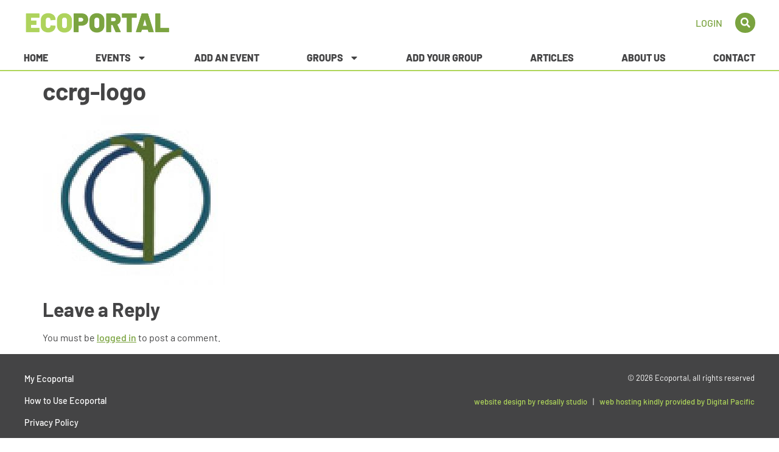

--- FILE ---
content_type: text/html; charset=UTF-8
request_url: https://ecoportal.net.au/?attachment_id=658
body_size: 16169
content:
<!doctype html>
<html lang="en-AU">
<head>
	<meta charset="UTF-8">
	<meta name="viewport" content="width=device-width, initial-scale=1">
	<link rel="profile" href="https://gmpg.org/xfn/11">
	<meta name='robots' content='index, follow, max-image-preview:large, max-snippet:-1, max-video-preview:-1' />
	<style>img:is([sizes="auto" i], [sizes^="auto," i]) { contain-intrinsic-size: 3000px 1500px }</style>
	
	<!-- This site is optimized with the Yoast SEO plugin v26.7 - https://yoast.com/wordpress/plugins/seo/ -->
	<title>ccrg-logo &#8211; Ecoportal</title>
	<link rel="canonical" href="https://ecoportal.net.au/" />
	<meta property="og:locale" content="en_US" />
	<meta property="og:type" content="article" />
	<meta property="og:title" content="ccrg-logo &#8211; Ecoportal" />
	<meta property="og:url" content="https://ecoportal.net.au/" />
	<meta property="og:site_name" content="Ecoportal" />
	<meta property="article:publisher" content="https://www.facebook.com/Ecoportal.net.au/" />
	<meta property="og:image" content="https://ecoportal.net.au" />
	<meta property="og:image:width" content="300" />
	<meta property="og:image:height" content="279" />
	<meta property="og:image:type" content="image/jpeg" />
	<script type="application/ld+json" class="yoast-schema-graph">{"@context":"https://schema.org","@graph":[{"@type":"WebPage","@id":"https://ecoportal.net.au/","url":"https://ecoportal.net.au/","name":"ccrg-logo &#8211; Ecoportal","isPartOf":{"@id":"https://ecoportal.net.au/#website"},"primaryImageOfPage":{"@id":"https://ecoportal.net.au/#primaryimage"},"image":{"@id":"https://ecoportal.net.au/#primaryimage"},"thumbnailUrl":"https://ecoportal.net.au/wp-content/uploads/2014/10/ccrg-logo.jpg","datePublished":"2014-10-04T05:19:52+00:00","breadcrumb":{"@id":"https://ecoportal.net.au/#breadcrumb"},"inLanguage":"en-AU","potentialAction":[{"@type":"ReadAction","target":["https://ecoportal.net.au/"]}]},{"@type":"ImageObject","inLanguage":"en-AU","@id":"https://ecoportal.net.au/#primaryimage","url":"https://ecoportal.net.au/wp-content/uploads/2014/10/ccrg-logo.jpg","contentUrl":"https://ecoportal.net.au/wp-content/uploads/2014/10/ccrg-logo.jpg","width":300,"height":279},{"@type":"BreadcrumbList","@id":"https://ecoportal.net.au/#breadcrumb","itemListElement":[{"@type":"ListItem","position":1,"name":"Home","item":"https://ecoportal.net.au/"},{"@type":"ListItem","position":2,"name":"ccrg-logo"}]},{"@type":"WebSite","@id":"https://ecoportal.net.au/#website","url":"https://ecoportal.net.au/","name":"Ecoportal","description":"Sustainable Living events &amp; groups in North East Victoria and Southern NSW","publisher":{"@id":"https://ecoportal.net.au/#organization"},"potentialAction":[{"@type":"SearchAction","target":{"@type":"EntryPoint","urlTemplate":"https://ecoportal.net.au/?s={search_term_string}"},"query-input":{"@type":"PropertyValueSpecification","valueRequired":true,"valueName":"search_term_string"}}],"inLanguage":"en-AU"},{"@type":"Organization","@id":"https://ecoportal.net.au/#organization","name":"Ecoportal.net.au","url":"https://ecoportal.net.au/","logo":{"@type":"ImageObject","inLanguage":"en-AU","@id":"https://ecoportal.net.au/#/schema/logo/image/","url":"https://ecoportal.net.au/wp-content/uploads/2017/11/EPbanner.jpg","contentUrl":"https://ecoportal.net.au/wp-content/uploads/2017/11/EPbanner.jpg","width":391,"height":93,"caption":"Ecoportal.net.au"},"image":{"@id":"https://ecoportal.net.au/#/schema/logo/image/"},"sameAs":["https://www.facebook.com/Ecoportal.net.au/"]}]}</script>
	<!-- / Yoast SEO plugin. -->


<link rel='dns-prefetch' href='//www.googletagmanager.com' />
<link rel="alternate" type="application/rss+xml" title="Ecoportal &raquo; Feed" href="https://ecoportal.net.au/feed/" />
<link rel="alternate" type="application/rss+xml" title="Ecoportal &raquo; Comments Feed" href="https://ecoportal.net.au/comments/feed/" />
<link rel="alternate" type="text/calendar" title="Ecoportal &raquo; iCal Feed" href="https://ecoportal.net.au/events/?ical=1" />
<link rel="alternate" type="application/rss+xml" title="Ecoportal &raquo; ccrg-logo Comments Feed" href="https://ecoportal.net.au/?attachment_id=658/feed/" />
<script>
window._wpemojiSettings = {"baseUrl":"https:\/\/s.w.org\/images\/core\/emoji\/16.0.1\/72x72\/","ext":".png","svgUrl":"https:\/\/s.w.org\/images\/core\/emoji\/16.0.1\/svg\/","svgExt":".svg","source":{"concatemoji":"https:\/\/ecoportal.net.au\/wp-includes\/js\/wp-emoji-release.min.js?ver=6.8.3"}};
/*! This file is auto-generated */
!function(s,n){var o,i,e;function c(e){try{var t={supportTests:e,timestamp:(new Date).valueOf()};sessionStorage.setItem(o,JSON.stringify(t))}catch(e){}}function p(e,t,n){e.clearRect(0,0,e.canvas.width,e.canvas.height),e.fillText(t,0,0);var t=new Uint32Array(e.getImageData(0,0,e.canvas.width,e.canvas.height).data),a=(e.clearRect(0,0,e.canvas.width,e.canvas.height),e.fillText(n,0,0),new Uint32Array(e.getImageData(0,0,e.canvas.width,e.canvas.height).data));return t.every(function(e,t){return e===a[t]})}function u(e,t){e.clearRect(0,0,e.canvas.width,e.canvas.height),e.fillText(t,0,0);for(var n=e.getImageData(16,16,1,1),a=0;a<n.data.length;a++)if(0!==n.data[a])return!1;return!0}function f(e,t,n,a){switch(t){case"flag":return n(e,"\ud83c\udff3\ufe0f\u200d\u26a7\ufe0f","\ud83c\udff3\ufe0f\u200b\u26a7\ufe0f")?!1:!n(e,"\ud83c\udde8\ud83c\uddf6","\ud83c\udde8\u200b\ud83c\uddf6")&&!n(e,"\ud83c\udff4\udb40\udc67\udb40\udc62\udb40\udc65\udb40\udc6e\udb40\udc67\udb40\udc7f","\ud83c\udff4\u200b\udb40\udc67\u200b\udb40\udc62\u200b\udb40\udc65\u200b\udb40\udc6e\u200b\udb40\udc67\u200b\udb40\udc7f");case"emoji":return!a(e,"\ud83e\udedf")}return!1}function g(e,t,n,a){var r="undefined"!=typeof WorkerGlobalScope&&self instanceof WorkerGlobalScope?new OffscreenCanvas(300,150):s.createElement("canvas"),o=r.getContext("2d",{willReadFrequently:!0}),i=(o.textBaseline="top",o.font="600 32px Arial",{});return e.forEach(function(e){i[e]=t(o,e,n,a)}),i}function t(e){var t=s.createElement("script");t.src=e,t.defer=!0,s.head.appendChild(t)}"undefined"!=typeof Promise&&(o="wpEmojiSettingsSupports",i=["flag","emoji"],n.supports={everything:!0,everythingExceptFlag:!0},e=new Promise(function(e){s.addEventListener("DOMContentLoaded",e,{once:!0})}),new Promise(function(t){var n=function(){try{var e=JSON.parse(sessionStorage.getItem(o));if("object"==typeof e&&"number"==typeof e.timestamp&&(new Date).valueOf()<e.timestamp+604800&&"object"==typeof e.supportTests)return e.supportTests}catch(e){}return null}();if(!n){if("undefined"!=typeof Worker&&"undefined"!=typeof OffscreenCanvas&&"undefined"!=typeof URL&&URL.createObjectURL&&"undefined"!=typeof Blob)try{var e="postMessage("+g.toString()+"("+[JSON.stringify(i),f.toString(),p.toString(),u.toString()].join(",")+"));",a=new Blob([e],{type:"text/javascript"}),r=new Worker(URL.createObjectURL(a),{name:"wpTestEmojiSupports"});return void(r.onmessage=function(e){c(n=e.data),r.terminate(),t(n)})}catch(e){}c(n=g(i,f,p,u))}t(n)}).then(function(e){for(var t in e)n.supports[t]=e[t],n.supports.everything=n.supports.everything&&n.supports[t],"flag"!==t&&(n.supports.everythingExceptFlag=n.supports.everythingExceptFlag&&n.supports[t]);n.supports.everythingExceptFlag=n.supports.everythingExceptFlag&&!n.supports.flag,n.DOMReady=!1,n.readyCallback=function(){n.DOMReady=!0}}).then(function(){return e}).then(function(){var e;n.supports.everything||(n.readyCallback(),(e=n.source||{}).concatemoji?t(e.concatemoji):e.wpemoji&&e.twemoji&&(t(e.twemoji),t(e.wpemoji)))}))}((window,document),window._wpemojiSettings);
</script>
<link rel='stylesheet' id='tribe-events-pro-mini-calendar-block-styles-css' href='https://ecoportal.net.au/wp-content/plugins/events-calendar-pro/build/css/tribe-events-pro-mini-calendar-block.css?ver=7.7.12' media='all' />
<link rel='stylesheet' id='tec-variables-skeleton-css' href='https://ecoportal.net.au/wp-content/plugins/the-events-calendar/common/build/css/variables-skeleton.css?ver=6.10.1' media='all' />
<link rel='stylesheet' id='tec-variables-full-css' href='https://ecoportal.net.au/wp-content/plugins/the-events-calendar/common/build/css/variables-full.css?ver=6.10.1' media='all' />
<link rel='stylesheet' id='tribe-events-v2-virtual-single-block-css' href='https://ecoportal.net.au/wp-content/plugins/events-calendar-pro/build/css/events-virtual-single-block.css?ver=7.7.12' media='all' />
<style id='wp-emoji-styles-inline-css'>

	img.wp-smiley, img.emoji {
		display: inline !important;
		border: none !important;
		box-shadow: none !important;
		height: 1em !important;
		width: 1em !important;
		margin: 0 0.07em !important;
		vertical-align: -0.1em !important;
		background: none !important;
		padding: 0 !important;
	}
</style>
<link rel='stylesheet' id='wp-block-library-css' href='https://ecoportal.net.au/wp-includes/css/dist/block-library/style.min.css?ver=6.8.3' media='all' />
<style id='global-styles-inline-css'>
:root{--wp--preset--aspect-ratio--square: 1;--wp--preset--aspect-ratio--4-3: 4/3;--wp--preset--aspect-ratio--3-4: 3/4;--wp--preset--aspect-ratio--3-2: 3/2;--wp--preset--aspect-ratio--2-3: 2/3;--wp--preset--aspect-ratio--16-9: 16/9;--wp--preset--aspect-ratio--9-16: 9/16;--wp--preset--color--black: #000000;--wp--preset--color--cyan-bluish-gray: #abb8c3;--wp--preset--color--white: #ffffff;--wp--preset--color--pale-pink: #f78da7;--wp--preset--color--vivid-red: #cf2e2e;--wp--preset--color--luminous-vivid-orange: #ff6900;--wp--preset--color--luminous-vivid-amber: #fcb900;--wp--preset--color--light-green-cyan: #7bdcb5;--wp--preset--color--vivid-green-cyan: #00d084;--wp--preset--color--pale-cyan-blue: #8ed1fc;--wp--preset--color--vivid-cyan-blue: #0693e3;--wp--preset--color--vivid-purple: #9b51e0;--wp--preset--gradient--vivid-cyan-blue-to-vivid-purple: linear-gradient(135deg,rgba(6,147,227,1) 0%,rgb(155,81,224) 100%);--wp--preset--gradient--light-green-cyan-to-vivid-green-cyan: linear-gradient(135deg,rgb(122,220,180) 0%,rgb(0,208,130) 100%);--wp--preset--gradient--luminous-vivid-amber-to-luminous-vivid-orange: linear-gradient(135deg,rgba(252,185,0,1) 0%,rgba(255,105,0,1) 100%);--wp--preset--gradient--luminous-vivid-orange-to-vivid-red: linear-gradient(135deg,rgba(255,105,0,1) 0%,rgb(207,46,46) 100%);--wp--preset--gradient--very-light-gray-to-cyan-bluish-gray: linear-gradient(135deg,rgb(238,238,238) 0%,rgb(169,184,195) 100%);--wp--preset--gradient--cool-to-warm-spectrum: linear-gradient(135deg,rgb(74,234,220) 0%,rgb(151,120,209) 20%,rgb(207,42,186) 40%,rgb(238,44,130) 60%,rgb(251,105,98) 80%,rgb(254,248,76) 100%);--wp--preset--gradient--blush-light-purple: linear-gradient(135deg,rgb(255,206,236) 0%,rgb(152,150,240) 100%);--wp--preset--gradient--blush-bordeaux: linear-gradient(135deg,rgb(254,205,165) 0%,rgb(254,45,45) 50%,rgb(107,0,62) 100%);--wp--preset--gradient--luminous-dusk: linear-gradient(135deg,rgb(255,203,112) 0%,rgb(199,81,192) 50%,rgb(65,88,208) 100%);--wp--preset--gradient--pale-ocean: linear-gradient(135deg,rgb(255,245,203) 0%,rgb(182,227,212) 50%,rgb(51,167,181) 100%);--wp--preset--gradient--electric-grass: linear-gradient(135deg,rgb(202,248,128) 0%,rgb(113,206,126) 100%);--wp--preset--gradient--midnight: linear-gradient(135deg,rgb(2,3,129) 0%,rgb(40,116,252) 100%);--wp--preset--font-size--small: 13px;--wp--preset--font-size--medium: 20px;--wp--preset--font-size--large: 36px;--wp--preset--font-size--x-large: 42px;--wp--preset--spacing--20: 0.44rem;--wp--preset--spacing--30: 0.67rem;--wp--preset--spacing--40: 1rem;--wp--preset--spacing--50: 1.5rem;--wp--preset--spacing--60: 2.25rem;--wp--preset--spacing--70: 3.38rem;--wp--preset--spacing--80: 5.06rem;--wp--preset--shadow--natural: 6px 6px 9px rgba(0, 0, 0, 0.2);--wp--preset--shadow--deep: 12px 12px 50px rgba(0, 0, 0, 0.4);--wp--preset--shadow--sharp: 6px 6px 0px rgba(0, 0, 0, 0.2);--wp--preset--shadow--outlined: 6px 6px 0px -3px rgba(255, 255, 255, 1), 6px 6px rgba(0, 0, 0, 1);--wp--preset--shadow--crisp: 6px 6px 0px rgba(0, 0, 0, 1);}:root { --wp--style--global--content-size: 800px;--wp--style--global--wide-size: 1200px; }:where(body) { margin: 0; }.wp-site-blocks > .alignleft { float: left; margin-right: 2em; }.wp-site-blocks > .alignright { float: right; margin-left: 2em; }.wp-site-blocks > .aligncenter { justify-content: center; margin-left: auto; margin-right: auto; }:where(.wp-site-blocks) > * { margin-block-start: 24px; margin-block-end: 0; }:where(.wp-site-blocks) > :first-child { margin-block-start: 0; }:where(.wp-site-blocks) > :last-child { margin-block-end: 0; }:root { --wp--style--block-gap: 24px; }:root :where(.is-layout-flow) > :first-child{margin-block-start: 0;}:root :where(.is-layout-flow) > :last-child{margin-block-end: 0;}:root :where(.is-layout-flow) > *{margin-block-start: 24px;margin-block-end: 0;}:root :where(.is-layout-constrained) > :first-child{margin-block-start: 0;}:root :where(.is-layout-constrained) > :last-child{margin-block-end: 0;}:root :where(.is-layout-constrained) > *{margin-block-start: 24px;margin-block-end: 0;}:root :where(.is-layout-flex){gap: 24px;}:root :where(.is-layout-grid){gap: 24px;}.is-layout-flow > .alignleft{float: left;margin-inline-start: 0;margin-inline-end: 2em;}.is-layout-flow > .alignright{float: right;margin-inline-start: 2em;margin-inline-end: 0;}.is-layout-flow > .aligncenter{margin-left: auto !important;margin-right: auto !important;}.is-layout-constrained > .alignleft{float: left;margin-inline-start: 0;margin-inline-end: 2em;}.is-layout-constrained > .alignright{float: right;margin-inline-start: 2em;margin-inline-end: 0;}.is-layout-constrained > .aligncenter{margin-left: auto !important;margin-right: auto !important;}.is-layout-constrained > :where(:not(.alignleft):not(.alignright):not(.alignfull)){max-width: var(--wp--style--global--content-size);margin-left: auto !important;margin-right: auto !important;}.is-layout-constrained > .alignwide{max-width: var(--wp--style--global--wide-size);}body .is-layout-flex{display: flex;}.is-layout-flex{flex-wrap: wrap;align-items: center;}.is-layout-flex > :is(*, div){margin: 0;}body .is-layout-grid{display: grid;}.is-layout-grid > :is(*, div){margin: 0;}body{padding-top: 0px;padding-right: 0px;padding-bottom: 0px;padding-left: 0px;}a:where(:not(.wp-element-button)){text-decoration: underline;}:root :where(.wp-element-button, .wp-block-button__link){background-color: #32373c;border-width: 0;color: #fff;font-family: inherit;font-size: inherit;line-height: inherit;padding: calc(0.667em + 2px) calc(1.333em + 2px);text-decoration: none;}.has-black-color{color: var(--wp--preset--color--black) !important;}.has-cyan-bluish-gray-color{color: var(--wp--preset--color--cyan-bluish-gray) !important;}.has-white-color{color: var(--wp--preset--color--white) !important;}.has-pale-pink-color{color: var(--wp--preset--color--pale-pink) !important;}.has-vivid-red-color{color: var(--wp--preset--color--vivid-red) !important;}.has-luminous-vivid-orange-color{color: var(--wp--preset--color--luminous-vivid-orange) !important;}.has-luminous-vivid-amber-color{color: var(--wp--preset--color--luminous-vivid-amber) !important;}.has-light-green-cyan-color{color: var(--wp--preset--color--light-green-cyan) !important;}.has-vivid-green-cyan-color{color: var(--wp--preset--color--vivid-green-cyan) !important;}.has-pale-cyan-blue-color{color: var(--wp--preset--color--pale-cyan-blue) !important;}.has-vivid-cyan-blue-color{color: var(--wp--preset--color--vivid-cyan-blue) !important;}.has-vivid-purple-color{color: var(--wp--preset--color--vivid-purple) !important;}.has-black-background-color{background-color: var(--wp--preset--color--black) !important;}.has-cyan-bluish-gray-background-color{background-color: var(--wp--preset--color--cyan-bluish-gray) !important;}.has-white-background-color{background-color: var(--wp--preset--color--white) !important;}.has-pale-pink-background-color{background-color: var(--wp--preset--color--pale-pink) !important;}.has-vivid-red-background-color{background-color: var(--wp--preset--color--vivid-red) !important;}.has-luminous-vivid-orange-background-color{background-color: var(--wp--preset--color--luminous-vivid-orange) !important;}.has-luminous-vivid-amber-background-color{background-color: var(--wp--preset--color--luminous-vivid-amber) !important;}.has-light-green-cyan-background-color{background-color: var(--wp--preset--color--light-green-cyan) !important;}.has-vivid-green-cyan-background-color{background-color: var(--wp--preset--color--vivid-green-cyan) !important;}.has-pale-cyan-blue-background-color{background-color: var(--wp--preset--color--pale-cyan-blue) !important;}.has-vivid-cyan-blue-background-color{background-color: var(--wp--preset--color--vivid-cyan-blue) !important;}.has-vivid-purple-background-color{background-color: var(--wp--preset--color--vivid-purple) !important;}.has-black-border-color{border-color: var(--wp--preset--color--black) !important;}.has-cyan-bluish-gray-border-color{border-color: var(--wp--preset--color--cyan-bluish-gray) !important;}.has-white-border-color{border-color: var(--wp--preset--color--white) !important;}.has-pale-pink-border-color{border-color: var(--wp--preset--color--pale-pink) !important;}.has-vivid-red-border-color{border-color: var(--wp--preset--color--vivid-red) !important;}.has-luminous-vivid-orange-border-color{border-color: var(--wp--preset--color--luminous-vivid-orange) !important;}.has-luminous-vivid-amber-border-color{border-color: var(--wp--preset--color--luminous-vivid-amber) !important;}.has-light-green-cyan-border-color{border-color: var(--wp--preset--color--light-green-cyan) !important;}.has-vivid-green-cyan-border-color{border-color: var(--wp--preset--color--vivid-green-cyan) !important;}.has-pale-cyan-blue-border-color{border-color: var(--wp--preset--color--pale-cyan-blue) !important;}.has-vivid-cyan-blue-border-color{border-color: var(--wp--preset--color--vivid-cyan-blue) !important;}.has-vivid-purple-border-color{border-color: var(--wp--preset--color--vivid-purple) !important;}.has-vivid-cyan-blue-to-vivid-purple-gradient-background{background: var(--wp--preset--gradient--vivid-cyan-blue-to-vivid-purple) !important;}.has-light-green-cyan-to-vivid-green-cyan-gradient-background{background: var(--wp--preset--gradient--light-green-cyan-to-vivid-green-cyan) !important;}.has-luminous-vivid-amber-to-luminous-vivid-orange-gradient-background{background: var(--wp--preset--gradient--luminous-vivid-amber-to-luminous-vivid-orange) !important;}.has-luminous-vivid-orange-to-vivid-red-gradient-background{background: var(--wp--preset--gradient--luminous-vivid-orange-to-vivid-red) !important;}.has-very-light-gray-to-cyan-bluish-gray-gradient-background{background: var(--wp--preset--gradient--very-light-gray-to-cyan-bluish-gray) !important;}.has-cool-to-warm-spectrum-gradient-background{background: var(--wp--preset--gradient--cool-to-warm-spectrum) !important;}.has-blush-light-purple-gradient-background{background: var(--wp--preset--gradient--blush-light-purple) !important;}.has-blush-bordeaux-gradient-background{background: var(--wp--preset--gradient--blush-bordeaux) !important;}.has-luminous-dusk-gradient-background{background: var(--wp--preset--gradient--luminous-dusk) !important;}.has-pale-ocean-gradient-background{background: var(--wp--preset--gradient--pale-ocean) !important;}.has-electric-grass-gradient-background{background: var(--wp--preset--gradient--electric-grass) !important;}.has-midnight-gradient-background{background: var(--wp--preset--gradient--midnight) !important;}.has-small-font-size{font-size: var(--wp--preset--font-size--small) !important;}.has-medium-font-size{font-size: var(--wp--preset--font-size--medium) !important;}.has-large-font-size{font-size: var(--wp--preset--font-size--large) !important;}.has-x-large-font-size{font-size: var(--wp--preset--font-size--x-large) !important;}
:root :where(.wp-block-pullquote){font-size: 1.5em;line-height: 1.6;}
</style>
<link rel='stylesheet' id='tribe-events-v2-single-skeleton-css' href='https://ecoportal.net.au/wp-content/plugins/the-events-calendar/build/css/tribe-events-single-skeleton.css?ver=6.15.14' media='all' />
<link rel='stylesheet' id='tribe-events-v2-single-skeleton-full-css' href='https://ecoportal.net.au/wp-content/plugins/the-events-calendar/build/css/tribe-events-single-full.css?ver=6.15.14' media='all' />
<link rel='stylesheet' id='tec-events-elementor-widgets-base-styles-css' href='https://ecoportal.net.au/wp-content/plugins/the-events-calendar/build/css/integrations/plugins/elementor/widgets/widget-base.css?ver=6.15.14' media='all' />
<link rel='stylesheet' id='tribe-list-venues-organizers-shortcodes-css' href='https://ecoportal.net.au/wp-content/plugins/tribe-ext-list-venues-organizers-shortcodes/src/resources/css/tribe-list-venues-organizers-shortcodes.css?ver=6.8.3' media='all' />
<link rel='stylesheet' id='hello-elementor-theme-style-css' href='https://ecoportal.net.au/wp-content/themes/hello-elementor/assets/css/theme.css?ver=3.4.5' media='all' />
<link rel='stylesheet' id='hello-elementor-child-style-css' href='https://ecoportal.net.au/wp-content/themes/hello-theme-child-master/style.css?ver=1.0.0' media='all' />
<link rel='stylesheet' id='hello-elementor-css' href='https://ecoportal.net.au/wp-content/themes/hello-elementor/assets/css/reset.css?ver=3.4.5' media='all' />
<link rel='stylesheet' id='hello-elementor-header-footer-css' href='https://ecoportal.net.au/wp-content/themes/hello-elementor/assets/css/header-footer.css?ver=3.4.5' media='all' />
<link rel='stylesheet' id='elementor-frontend-css' href='https://ecoportal.net.au/wp-content/plugins/elementor/assets/css/frontend.min.css?ver=3.34.1' media='all' />
<link rel='stylesheet' id='elementor-post-15707-css' href='https://ecoportal.net.au/wp-content/uploads/elementor/css/post-15707.css?ver=1768563164' media='all' />
<link rel='stylesheet' id='widget-search-form-css' href='https://ecoportal.net.au/wp-content/plugins/elementor-pro/assets/css/widget-search-form.min.css?ver=3.34.0' media='all' />
<link rel='stylesheet' id='widget-image-css' href='https://ecoportal.net.au/wp-content/plugins/elementor/assets/css/widget-image.min.css?ver=3.34.1' media='all' />
<link rel='stylesheet' id='widget-nav-menu-css' href='https://ecoportal.net.au/wp-content/plugins/elementor-pro/assets/css/widget-nav-menu.min.css?ver=3.34.0' media='all' />
<link rel='stylesheet' id='font-awesome-5-all-css' href='https://ecoportal.net.au/wp-content/plugins/elementor/assets/lib/font-awesome/css/all.min.css?ver=3.34.1' media='all' />
<link rel='stylesheet' id='font-awesome-4-shim-css' href='https://ecoportal.net.au/wp-content/plugins/elementor/assets/lib/font-awesome/css/v4-shims.min.css?ver=3.34.1' media='all' />
<link rel='stylesheet' id='elementor-post-15716-css' href='https://ecoportal.net.au/wp-content/uploads/elementor/css/post-15716.css?ver=1768563165' media='all' />
<link rel='stylesheet' id='elementor-post-15723-css' href='https://ecoportal.net.au/wp-content/uploads/elementor/css/post-15723.css?ver=1768563165' media='all' />
<link rel='stylesheet' id='elementor-gf-local-barlow-css' href='https://ecoportal.net.au/wp-content/uploads/elementor/google-fonts/css/barlow.css?ver=1742788773' media='all' />
<script src="https://ecoportal.net.au/wp-includes/js/jquery/jquery.min.js?ver=3.7.1" id="jquery-core-js"></script>
<script src="https://ecoportal.net.au/wp-includes/js/jquery/jquery-migrate.min.js?ver=3.4.1" id="jquery-migrate-js"></script>
<script src="https://ecoportal.net.au/wp-content/plugins/elementor/assets/lib/font-awesome/js/v4-shims.min.js?ver=3.34.1" id="font-awesome-4-shim-js"></script>

<!-- Google tag (gtag.js) snippet added by Site Kit -->
<!-- Google Analytics snippet added by Site Kit -->
<script src="https://www.googletagmanager.com/gtag/js?id=GT-5RMJ9RS" id="google_gtagjs-js" async></script>
<script id="google_gtagjs-js-after">
window.dataLayer = window.dataLayer || [];function gtag(){dataLayer.push(arguments);}
gtag("set","linker",{"domains":["ecoportal.net.au"]});
gtag("js", new Date());
gtag("set", "developer_id.dZTNiMT", true);
gtag("config", "GT-5RMJ9RS");
</script>
<link rel="https://api.w.org/" href="https://ecoportal.net.au/wp-json/" /><link rel="alternate" title="JSON" type="application/json" href="https://ecoportal.net.au/wp-json/wp/v2/media/658" /><link rel="EditURI" type="application/rsd+xml" title="RSD" href="https://ecoportal.net.au/xmlrpc.php?rsd" />
<meta name="generator" content="WordPress 6.8.3" />
<link rel='shortlink' href='https://ecoportal.net.au/?p=658' />
<link rel="alternate" title="oEmbed (JSON)" type="application/json+oembed" href="https://ecoportal.net.au/wp-json/oembed/1.0/embed?url=https%3A%2F%2Fecoportal.net.au%2F%3Fattachment_id%3D658" />
<link rel="alternate" title="oEmbed (XML)" type="text/xml+oembed" href="https://ecoportal.net.au/wp-json/oembed/1.0/embed?url=https%3A%2F%2Fecoportal.net.au%2F%3Fattachment_id%3D658&#038;format=xml" />
<meta name="generator" content="Site Kit by Google 1.170.0" /><style id="wplmi-inline-css" type="text/css">
 span.wplmi-user-avatar { width: 16px;display: inline-block !important;flex-shrink: 0; } img.wplmi-elementor-avatar { border-radius: 100%;margin-right: 3px; }
</style>
<meta name="tec-api-version" content="v1"><meta name="tec-api-origin" content="https://ecoportal.net.au"><link rel="alternate" href="https://ecoportal.net.au/wp-json/tribe/events/v1/" /><meta name="generator" content="Elementor 3.34.1; features: e_font_icon_svg, additional_custom_breakpoints; settings: css_print_method-external, google_font-enabled, font_display-swap">
			<style>
				.e-con.e-parent:nth-of-type(n+4):not(.e-lazyloaded):not(.e-no-lazyload),
				.e-con.e-parent:nth-of-type(n+4):not(.e-lazyloaded):not(.e-no-lazyload) * {
					background-image: none !important;
				}
				@media screen and (max-height: 1024px) {
					.e-con.e-parent:nth-of-type(n+3):not(.e-lazyloaded):not(.e-no-lazyload),
					.e-con.e-parent:nth-of-type(n+3):not(.e-lazyloaded):not(.e-no-lazyload) * {
						background-image: none !important;
					}
				}
				@media screen and (max-height: 640px) {
					.e-con.e-parent:nth-of-type(n+2):not(.e-lazyloaded):not(.e-no-lazyload),
					.e-con.e-parent:nth-of-type(n+2):not(.e-lazyloaded):not(.e-no-lazyload) * {
						background-image: none !important;
					}
				}
			</style>
			<link rel="icon" href="https://ecoportal.net.au/wp-content/uploads/2023/06/Ecoportal-Fav-150x150.png" sizes="32x32" />
<link rel="icon" href="https://ecoportal.net.au/wp-content/uploads/2023/06/Ecoportal-Fav.png" sizes="192x192" />
<link rel="apple-touch-icon" href="https://ecoportal.net.au/wp-content/uploads/2023/06/Ecoportal-Fav.png" />
<meta name="msapplication-TileImage" content="https://ecoportal.net.au/wp-content/uploads/2023/06/Ecoportal-Fav.png" />
		<style id="wp-custom-css">
			.button {
background: #7AA33F!important;
color: #fff!important;
border-radius: 30px!important;
font-size: 1em!important;
}
.button:hover {
background: #444445!important;
color: #fff!important;
border-radius: 30px!important;
}
.elementor-48 .elementor-element.elementor-element-7fe3543 .tribe-events-widget-events-list__event-date-tag-daynum {
font-size: 2em;
	margin-right:15px;
}
.elementor-48 .elementor-element.elementor-element-7fe3543 .tribe-events-widget-events-list__event-date-tag-month {
font-size: 1em;
	margin-right:15px;
}
li label {
line-height: 2em;
vertical-align: top!important;
margin-right: 20px;
padding-top: 2px;
}
body .wpuf-message {
  background: #efefef;
  border: 1px solid #7aa33f;
  color: #444445;
  margin: 10px 0 20px 0;
  padding: 10px;
  -webkit-border-radius: 3px;
  -moz-border-radius: 3px;
  border-radius: 3px;
  font-size: 13px;
}
input[type="password"] select, textarea {
  width: 100%;
  border: 1px solid #666;
  border-radius: 3px;
  padding: .5rem 1rem;
  transition: all .3s;
  background: #fff;
}
.elementor-menu-toggle:before {
content:'MENU'; 
position: relative;
margin-right: 10px; 
}
.elementor-posts .elementor-post__card .elementor-post__thumbnail img {
  width: fit-content;
  object-fit: contain;
}

.tribe-events-pro-organizer__meta-email-link, .tribe-events-pro .tribe-events-pro-organizer__meta-website-link {
color: #7aa33f!important;
}
.tribe-events-c-nav__prev-label {
color: #7aa33f!important;	
text-transform: uppercase;
}
.tribe-events-c-nav__list-item--next {
color: #7aa33f!important;	
text-transform: uppercase;
}
.tribe_community_edit .tribe-button.submit, .tribe_community_list .tribe-button.submit {
background: #7AA33F!important;
margin: var(--tec-spacer-7) auto;
min-width: 200px;
padding: 1.5em;
text-transform: uppercase;
font-size:1em;
width: 30%;
}
.tribe_community_edit:hover .tribe-button.submit:hover, .tribe_community_list:hover .tribe-button.submit:hover {
background: #444445;
margin: var(--tec-spacer-7) auto;
min-width: 200px;
padding: 1.5em;
text-transform: uppercase;
font-size:1em;
width: 30%;
}
.mce-btn button {
color: #fff!important;
}
.mce-toolbar .mce-ico {
 color: #fff!important;
}
.single-tribe_events .tribe-events-c-subscribe-dropdown .tribe-events-c-subscribe-dropdown__button.tribe-events-c-subscribe-dropdown__button--active, .single-tribe_events .tribe-events-c-subscribe-dropdown .tribe-events-c-subscribe-dropdown__button, .single-tribe_events .tribe-events-c-subscribe-dropdown .tribe-events-c-subscribe-dropdown__button, .single-tribe_events .tribe-events-c-subscribe-dropdown .tribe-events-c-subscribe-dropdown__button, .tribe-events .tribe-events-c-subscribe-dropdown .tribe-events-c-subscribe-dropdown__button.tribe-events-c-subscribe-dropdown__button--active, .tribe-events .tribe-events-c-subscribe-dropdown .tribe-events-c-subscribe-dropdown__button, .tribe-events .tribe-events-c-subscribe-dropdown .tribe-events-c-subscribe-dropdown__button, .tribe-events .tribe-events-c-subscribe-dropdown .tribe-events-c-subscribe-dropdown__button {
color: #ffffff!important;
font-family: var(--tec-font-family-sans-serif);
font-size: var(--tec-font-size-2);
line-height: var(--tec-line-height-3);
font-weight: var(--tec-font-weight-regular);
font-weight: var(--tec-font-weight-bold);
border: 0;
cursor: pointer;
display: inline-block;
height: auto;
padding: 0;
text-decoration: none;
width: auto;
background-color: #7aa33f!important;
border: 0;
border-radius: 30px;
text-align: center;
transition: var(--tec-transition);
color: var(--tec-color-button-primary);
padding: 11px 20px;
width: 100%;
}
.single-tribe_events .tribe-events-c-subscribe-dropdown .tribe-events-c-subscribe-dropdown__button.tribe-events-c-subscribe-dropdown__button--active, .single-tribe_events .tribe-events-c-subscribe-dropdown .tribe-events-c-subscribe-dropdown__button:focus, .single-tribe_events .tribe-events-c-subscribe-dropdown .tribe-events-c-subscribe-dropdown__button:focus-within, .single-tribe_events .tribe-events-c-subscribe-dropdown .tribe-events-c-subscribe-dropdown__button:hover, .tribe-events .tribe-events-c-subscribe-dropdown .tribe-events-c-subscribe-dropdown__button.tribe-events-c-subscribe-dropdown__button--active, .tribe-events .tribe-events-c-subscribe-dropdown .tribe-events-c-subscribe-dropdown__button:focus, .tribe-events .tribe-events-c-subscribe-dropdown .tribe-events-c-subscribe-dropdown__button:focus-within, .tribe-events .tribe-events-c-subscribe-dropdown .tribe-events-c-subscribe-dropdown__button:hover {
color: #ffffff!important;
font-family: var(--tec-font-family-sans-serif);
font-size: var(--tec-font-size-2);
line-height: var(--tec-line-height-3);
font-weight: var(--tec-font-weight-regular);
font-weight: var(--tec-font-weight-bold);
border: 0;
cursor: pointer;
display: inline-block;
}
.tribe-common--breakpoint-medium.tribe-events .tribe-events-l-container {
min-height: 700px;
padding-bottom: 30px;
padding-top: 30px;
}
.tribe-events-event-image img {
display: block;
max-width: 75%!important;
}
.tribe-events-single ul.tribe-related-events .tribe-related-events-thumbnail img {
  border: none;
  height: auto;
  margin: 0;
  max-width: 100%;
  padding: 0;
  width: 50%;
}
.tribe-events-single ul.tribe-related-events li {
  display: flex;
  flex: 1;
  flex-direction: column;
  margin-bottom: var(--tec-spacer-6);
  padding: 0;
  width: auto;
  background-color: #fff;
  border: none;
}
#rsvp_form_toggle, #settings_form_toggle, #ticket_form_toggle, #tribe-add-exclusion, #tribe-add-recurrence, .tribe-button-secondary, .tribe-image-upload-area .choose-file, a.tribe-button.tribe-button-secondary, input.button.submit.events-community-submit {
background: #7aa33f!important;
border-radius: 30px!important;
color: #fff!important;
cursor: pointer;
display: inline-block;
font-family: 'Barlow', sans-serif!important;
font-size: 1.2em!important;
-webkit-font-smoothing: subpixel-antialiased;
font-weight: 600!important;
height: auto;
letter-spacing: 1px;
padding: 10px;
text-align: center;
text-decoration: none;
text-transform: uppercase;
}
#rsvp_form_toggle, #settings_form_toggle, #ticket_form_toggle, #tribe-add-exclusion, #tribe-add-recurrence, .tribe-button-secondary:hover, .tribe-image-upload-area:hover .choose-file:hover, a.tribe-button.tribe-button-secondary:hover, input.button.submit.events-community-submit:hover {
background: #afd65b!important;
border-radius: 30px!important;
color: #fff!important;
cursor: pointer;
display: inline-block;
font-family: 'Barlow', sans-serif!important;
font-size: 1.2em!important;
-webkit-font-smoothing: subpixel-antialiased;
font-weight: 600!important;
height: auto;
letter-spacing: 1px;
padding: 10px;
text-align: center;
text-decoration: none;
text-transform: uppercase;
}
#post.events-community-submit {
background: #7aa33f!important;
border-radius: 30px!important;
color: #fff!important;
cursor: pointer;
display: inline-block;
font-family: 'Barlow', sans-serif!important;
font-size: 1.2em!important;
-webkit-font-smoothing: subpixel-antialiased;
font-weight: 600!important;
height: auto;
letter-spacing: 1px;
padding: 10px;
text-align: center;
text-decoration: none;
text-transform: uppercase;
}
#post.events-community-submit:hover {
background: #afd65b!important;
border-radius: 30px!important;
color: #fff!important;
cursor: pointer;
display: inline-block;
font-family: 'Barlow', sans-serif!important;
font-size: 1.2em!important;
-webkit-font-smoothing: subpixel-antialiased;
font-weight: 600!important;
height: auto;
letter-spacing: 1px;
padding: 10px;
text-align: center;
text-decoration: none;
text-transform: uppercase;
}
.tec-events-elementor-event-widget__venue .tec-events-elementor-event-widget__venue-container, .tec-events-elementor-event-widget__venue .tribe-events-content .tec-events-elementor-event-widget__venue-container {
border-radius: var(--tec-border-radius-default);
display: grid;
grid-template-columns: 1fr;
grid-template-rows: 1fr 1fr;
height: fit-content;
justify-content: space-between;
margin: auto;
width: fit-content;
}		</style>
		</head>
<body class="attachment wp-singular attachment-template-default single single-attachment postid-658 attachmentid-658 attachment-jpeg wp-custom-logo wp-embed-responsive wp-theme-hello-elementor wp-child-theme-hello-theme-child-master tribe-no-js hello-elementor-default elementor-default elementor-kit-15707 tribe-theme-hello-elementor">


<a class="skip-link screen-reader-text" href="#content">Skip to content</a>

		<header data-elementor-type="header" data-elementor-id="15716" class="elementor elementor-15716 elementor-location-header" data-elementor-post-type="elementor_library">
					<section class="elementor-section elementor-top-section elementor-element elementor-element-0a3cca0 elementor-hidden-desktop elementor-section-boxed elementor-section-height-default elementor-section-height-default" data-id="0a3cca0" data-element_type="section" data-settings="{&quot;background_background&quot;:&quot;classic&quot;}">
						<div class="elementor-container elementor-column-gap-default">
					<div class="elementor-column elementor-col-50 elementor-top-column elementor-element elementor-element-b2a506a" data-id="b2a506a" data-element_type="column">
			<div class="elementor-widget-wrap elementor-element-populated">
						<div class="elementor-element elementor-element-71de9db elementor-widget elementor-widget-text-editor" data-id="71de9db" data-element_type="widget" data-widget_type="text-editor.default">
				<div class="elementor-widget-container">
									<a href="https://ecoportal.net.au/wp-admin/">Login</a>								</div>
				</div>
					</div>
		</div>
				<div class="elementor-column elementor-col-50 elementor-top-column elementor-element elementor-element-c665bbe elementor-hidden-desktop" data-id="c665bbe" data-element_type="column">
			<div class="elementor-widget-wrap elementor-element-populated">
						<div class="elementor-element elementor-element-f4fa968 elementor-search-form--skin-full_screen elementor-widget elementor-widget-search-form" data-id="f4fa968" data-element_type="widget" data-settings="{&quot;skin&quot;:&quot;full_screen&quot;}" data-widget_type="search-form.default">
				<div class="elementor-widget-container">
							<search role="search">
			<form class="elementor-search-form" action="https://ecoportal.net.au" method="get">
												<div class="elementor-search-form__toggle" role="button" tabindex="0" aria-label="Search">
					<div class="e-font-icon-svg-container"><svg aria-hidden="true" class="e-font-icon-svg e-fas-search" viewBox="0 0 512 512" xmlns="http://www.w3.org/2000/svg"><path d="M505 442.7L405.3 343c-4.5-4.5-10.6-7-17-7H372c27.6-35.3 44-79.7 44-128C416 93.1 322.9 0 208 0S0 93.1 0 208s93.1 208 208 208c48.3 0 92.7-16.4 128-44v16.3c0 6.4 2.5 12.5 7 17l99.7 99.7c9.4 9.4 24.6 9.4 33.9 0l28.3-28.3c9.4-9.4 9.4-24.6.1-34zM208 336c-70.7 0-128-57.2-128-128 0-70.7 57.2-128 128-128 70.7 0 128 57.2 128 128 0 70.7-57.2 128-128 128z"></path></svg></div>				</div>
								<div class="elementor-search-form__container">
					<label class="elementor-screen-only" for="elementor-search-form-f4fa968">Search</label>

					
					<input id="elementor-search-form-f4fa968" placeholder="Search Ecoportal..." class="elementor-search-form__input" type="search" name="s" value="">
					
					
										<div class="dialog-lightbox-close-button dialog-close-button" role="button" tabindex="0" aria-label="Close this search box.">
						<svg aria-hidden="true" class="e-font-icon-svg e-eicon-close" viewBox="0 0 1000 1000" xmlns="http://www.w3.org/2000/svg"><path d="M742 167L500 408 258 167C246 154 233 150 217 150 196 150 179 158 167 167 154 179 150 196 150 212 150 229 154 242 171 254L408 500 167 742C138 771 138 800 167 829 196 858 225 858 254 829L496 587 738 829C750 842 767 846 783 846 800 846 817 842 829 829 842 817 846 804 846 783 846 767 842 750 829 737L588 500 833 258C863 229 863 200 833 171 804 137 775 137 742 167Z"></path></svg>					</div>
									</div>
			</form>
		</search>
						</div>
				</div>
					</div>
		</div>
					</div>
		</section>
				<section class="elementor-section elementor-top-section elementor-element elementor-element-112fbb elementor-section-full_width elementor-section-height-default elementor-section-height-default" data-id="112fbb" data-element_type="section" data-settings="{&quot;background_background&quot;:&quot;classic&quot;}">
						<div class="elementor-container elementor-column-gap-default">
					<div class="elementor-column elementor-col-33 elementor-top-column elementor-element elementor-element-5ca891ac" data-id="5ca891ac" data-element_type="column">
			<div class="elementor-widget-wrap elementor-element-populated">
						<div class="elementor-element elementor-element-592ca3da elementor-widget elementor-widget-theme-site-logo elementor-widget-image" data-id="592ca3da" data-element_type="widget" data-widget_type="theme-site-logo.default">
				<div class="elementor-widget-container">
											<a href="https://ecoportal.net.au">
			<img width="1000" height="210" src="https://ecoportal.net.au/wp-content/uploads/2023/06/Ecoportal-Logo-Green.png" class="attachment-full size-full wp-image-15741" alt="" srcset="https://ecoportal.net.au/wp-content/uploads/2023/06/Ecoportal-Logo-Green.png 1000w, https://ecoportal.net.au/wp-content/uploads/2023/06/Ecoportal-Logo-Green-300x63.png 300w, https://ecoportal.net.au/wp-content/uploads/2023/06/Ecoportal-Logo-Green-150x32.png 150w, https://ecoportal.net.au/wp-content/uploads/2023/06/Ecoportal-Logo-Green-768x161.png 768w" sizes="(max-width: 1000px) 100vw, 1000px" />				</a>
											</div>
				</div>
					</div>
		</div>
				<div class="elementor-column elementor-col-33 elementor-top-column elementor-element elementor-element-6218940b elementor-hidden-tablet elementor-hidden-mobile" data-id="6218940b" data-element_type="column">
			<div class="elementor-widget-wrap">
							</div>
		</div>
				<div class="elementor-column elementor-col-33 elementor-top-column elementor-element elementor-element-50ec8ee elementor-hidden-tablet elementor-hidden-mobile" data-id="50ec8ee" data-element_type="column">
			<div class="elementor-widget-wrap elementor-element-populated">
						<section class="elementor-section elementor-inner-section elementor-element elementor-element-7e4e8d0 elementor-section-boxed elementor-section-height-default elementor-section-height-default" data-id="7e4e8d0" data-element_type="section">
						<div class="elementor-container elementor-column-gap-default">
					<div class="elementor-column elementor-col-50 elementor-inner-column elementor-element elementor-element-4691403" data-id="4691403" data-element_type="column" data-settings="{&quot;background_background&quot;:&quot;classic&quot;}">
			<div class="elementor-widget-wrap elementor-element-populated">
						<div class="elementor-element elementor-element-d3bfe6a elementor-widget elementor-widget-text-editor" data-id="d3bfe6a" data-element_type="widget" data-widget_type="text-editor.default">
				<div class="elementor-widget-container">
									<a href="https://ecoportal.net.au/wp-admin/">Login</a>								</div>
				</div>
					</div>
		</div>
				<div class="elementor-column elementor-col-50 elementor-inner-column elementor-element elementor-element-140edf7" data-id="140edf7" data-element_type="column">
			<div class="elementor-widget-wrap elementor-element-populated">
						<div class="elementor-element elementor-element-a5c15a9 elementor-search-form--skin-full_screen elementor-widget elementor-widget-search-form" data-id="a5c15a9" data-element_type="widget" data-settings="{&quot;skin&quot;:&quot;full_screen&quot;}" data-widget_type="search-form.default">
				<div class="elementor-widget-container">
							<search role="search">
			<form class="elementor-search-form" action="https://ecoportal.net.au" method="get">
												<div class="elementor-search-form__toggle" role="button" tabindex="0" aria-label="Search">
					<div class="e-font-icon-svg-container"><svg aria-hidden="true" class="e-font-icon-svg e-fas-search" viewBox="0 0 512 512" xmlns="http://www.w3.org/2000/svg"><path d="M505 442.7L405.3 343c-4.5-4.5-10.6-7-17-7H372c27.6-35.3 44-79.7 44-128C416 93.1 322.9 0 208 0S0 93.1 0 208s93.1 208 208 208c48.3 0 92.7-16.4 128-44v16.3c0 6.4 2.5 12.5 7 17l99.7 99.7c9.4 9.4 24.6 9.4 33.9 0l28.3-28.3c9.4-9.4 9.4-24.6.1-34zM208 336c-70.7 0-128-57.2-128-128 0-70.7 57.2-128 128-128 70.7 0 128 57.2 128 128 0 70.7-57.2 128-128 128z"></path></svg></div>				</div>
								<div class="elementor-search-form__container">
					<label class="elementor-screen-only" for="elementor-search-form-a5c15a9">Search</label>

					
					<input id="elementor-search-form-a5c15a9" placeholder="Search Ecoportal..." class="elementor-search-form__input" type="search" name="s" value="">
					
					
										<div class="dialog-lightbox-close-button dialog-close-button" role="button" tabindex="0" aria-label="Close this search box.">
						<svg aria-hidden="true" class="e-font-icon-svg e-eicon-close" viewBox="0 0 1000 1000" xmlns="http://www.w3.org/2000/svg"><path d="M742 167L500 408 258 167C246 154 233 150 217 150 196 150 179 158 167 167 154 179 150 196 150 212 150 229 154 242 171 254L408 500 167 742C138 771 138 800 167 829 196 858 225 858 254 829L496 587 738 829C750 842 767 846 783 846 800 846 817 842 829 829 842 817 846 804 846 783 846 767 842 750 829 737L588 500 833 258C863 229 863 200 833 171 804 137 775 137 742 167Z"></path></svg>					</div>
									</div>
			</form>
		</search>
						</div>
				</div>
					</div>
		</div>
					</div>
		</section>
					</div>
		</div>
					</div>
		</section>
				<section class="elementor-section elementor-top-section elementor-element elementor-element-ce6e148 elementor-section-full_width elementor-section-height-default elementor-section-height-default" data-id="ce6e148" data-element_type="section" data-settings="{&quot;background_background&quot;:&quot;classic&quot;}">
						<div class="elementor-container elementor-column-gap-default">
					<div class="elementor-column elementor-col-100 elementor-top-column elementor-element elementor-element-7ded8a7" data-id="7ded8a7" data-element_type="column">
			<div class="elementor-widget-wrap elementor-element-populated">
						<div class="elementor-element elementor-element-5c0609eb elementor-nav-menu__align-justify elementor-nav-menu--dropdown-tablet elementor-nav-menu__text-align-aside elementor-nav-menu--toggle elementor-nav-menu--burger elementor-widget elementor-widget-nav-menu" data-id="5c0609eb" data-element_type="widget" data-settings="{&quot;layout&quot;:&quot;horizontal&quot;,&quot;submenu_icon&quot;:{&quot;value&quot;:&quot;&lt;svg aria-hidden=\&quot;true\&quot; class=\&quot;e-font-icon-svg e-fas-caret-down\&quot; viewBox=\&quot;0 0 320 512\&quot; xmlns=\&quot;http:\/\/www.w3.org\/2000\/svg\&quot;&gt;&lt;path d=\&quot;M31.3 192h257.3c17.8 0 26.7 21.5 14.1 34.1L174.1 354.8c-7.8 7.8-20.5 7.8-28.3 0L17.2 226.1C4.6 213.5 13.5 192 31.3 192z\&quot;&gt;&lt;\/path&gt;&lt;\/svg&gt;&quot;,&quot;library&quot;:&quot;fa-solid&quot;},&quot;toggle&quot;:&quot;burger&quot;}" data-widget_type="nav-menu.default">
				<div class="elementor-widget-container">
								<nav aria-label="Menu" class="elementor-nav-menu--main elementor-nav-menu__container elementor-nav-menu--layout-horizontal e--pointer-underline e--animation-fade">
				<ul id="menu-1-5c0609eb" class="elementor-nav-menu"><li class="menu-item menu-item-type-post_type menu-item-object-page menu-item-home menu-item-17693"><a href="https://ecoportal.net.au/" class="elementor-item">Home</a></li>
<li class="menu-item menu-item-type-post_type menu-item-object-page menu-item-has-children menu-item-18104"><a href="https://ecoportal.net.au/events-calendar/" class="elementor-item">Events</a>
<ul class="sub-menu elementor-nav-menu--dropdown">
	<li class="menu-item menu-item-type-post_type menu-item-object-page menu-item-18805"><a href="https://ecoportal.net.au/events-calendar/" class="elementor-sub-item">All Events</a></li>
	<li class="menu-item menu-item-type-taxonomy menu-item-object-tribe_events_cat menu-item-18219"><a href="https://ecoportal.net.au/events/category/climate-change/" class="elementor-sub-item">Climate Change</a></li>
	<li class="menu-item menu-item-type-taxonomy menu-item-object-tribe_events_cat menu-item-18207"><a href="https://ecoportal.net.au/events/category/community/" class="elementor-sub-item">Community</a></li>
	<li class="menu-item menu-item-type-taxonomy menu-item-object-tribe_events_cat menu-item-18208"><a href="https://ecoportal.net.au/events/category/energy/" class="elementor-sub-item">Energy</a></li>
	<li class="menu-item menu-item-type-taxonomy menu-item-object-tribe_events_cat menu-item-18209"><a href="https://ecoportal.net.au/events/category/food/" class="elementor-sub-item">Food</a></li>
	<li class="menu-item menu-item-type-taxonomy menu-item-object-tribe_events_cat menu-item-18210"><a href="https://ecoportal.net.au/events/category/garden/" class="elementor-sub-item">Garden</a></li>
	<li class="menu-item menu-item-type-taxonomy menu-item-object-tribe_events_cat menu-item-18211"><a href="https://ecoportal.net.au/events/category/health-fitness/" class="elementor-sub-item">Health &amp; Fitness</a></li>
	<li class="menu-item menu-item-type-taxonomy menu-item-object-tribe_events_cat menu-item-18212"><a href="https://ecoportal.net.au/events/category/landcare/" class="elementor-sub-item">Landcare</a></li>
	<li class="menu-item menu-item-type-taxonomy menu-item-object-tribe_events_cat menu-item-18215"><a href="https://ecoportal.net.au/events/category/nature/" class="elementor-sub-item">Nature</a></li>
	<li class="menu-item menu-item-type-taxonomy menu-item-object-tribe_events_cat menu-item-18217"><a href="https://ecoportal.net.au/events/category/transport/" class="elementor-sub-item">Transport</a></li>
	<li class="menu-item menu-item-type-taxonomy menu-item-object-tribe_events_cat menu-item-18218"><a href="https://ecoportal.net.au/events/category/waste-management/" class="elementor-sub-item">Waste Management</a></li>
</ul>
</li>
<li class="menu-item menu-item-type-post_type menu-item-object-page menu-item-19113"><a href="https://ecoportal.net.au/add-an-event/" class="elementor-item">Add An Event</a></li>
<li class="menu-item menu-item-type-post_type menu-item-object-page menu-item-has-children menu-item-17548"><a href="https://ecoportal.net.au/groups/" class="elementor-item">Groups</a>
<ul class="sub-menu elementor-nav-menu--dropdown">
	<li class="menu-item menu-item-type-post_type menu-item-object-page menu-item-18043"><a href="https://ecoportal.net.au/groups/climate-change/" class="elementor-sub-item">Climate Change</a></li>
	<li class="menu-item menu-item-type-post_type menu-item-object-page menu-item-18039"><a href="https://ecoportal.net.au/groups/community/" class="elementor-sub-item">Community</a></li>
	<li class="menu-item menu-item-type-post_type menu-item-object-page menu-item-18036"><a href="https://ecoportal.net.au/groups/education/" class="elementor-sub-item">Education</a></li>
	<li class="menu-item menu-item-type-post_type menu-item-object-page menu-item-18042"><a href="https://ecoportal.net.au/groups/energy/" class="elementor-sub-item">Energy</a></li>
	<li class="menu-item menu-item-type-post_type menu-item-object-page menu-item-17549"><a href="https://ecoportal.net.au/groups/food/" class="elementor-sub-item">Food</a></li>
	<li class="menu-item menu-item-type-post_type menu-item-object-page menu-item-18041"><a href="https://ecoportal.net.au/groups/garden/" class="elementor-sub-item">Garden</a></li>
	<li class="menu-item menu-item-type-post_type menu-item-object-page menu-item-18040"><a href="https://ecoportal.net.au/groups/health-and-fitness/" class="elementor-sub-item">Health and Fitness</a></li>
	<li class="menu-item menu-item-type-post_type menu-item-object-page menu-item-17687"><a href="https://ecoportal.net.au/groups/landcare/" class="elementor-sub-item">Landcare</a></li>
	<li class="menu-item menu-item-type-post_type menu-item-object-page menu-item-17686"><a href="https://ecoportal.net.au/groups/nature/" class="elementor-sub-item">Nature</a></li>
	<li class="menu-item menu-item-type-post_type menu-item-object-page menu-item-18037"><a href="https://ecoportal.net.au/groups/waste/" class="elementor-sub-item">Waste</a></li>
</ul>
</li>
<li class="menu-item menu-item-type-post_type menu-item-object-page menu-item-2306"><a href="https://ecoportal.net.au/add-group/" class="elementor-item">Add Your Group</a></li>
<li class="menu-item menu-item-type-post_type menu-item-object-page current_page_parent menu-item-2303"><a href="https://ecoportal.net.au/articles/" class="elementor-item">Articles</a></li>
<li class="menu-item menu-item-type-post_type menu-item-object-page menu-item-2305"><a href="https://ecoportal.net.au/about-us/" class="elementor-item">About Us</a></li>
<li class="menu-item menu-item-type-post_type menu-item-object-page menu-item-2304"><a href="https://ecoportal.net.au/contact/" class="elementor-item">Contact</a></li>
</ul>			</nav>
					<div class="elementor-menu-toggle" role="button" tabindex="0" aria-label="Menu Toggle" aria-expanded="false">
			<svg aria-hidden="true" role="presentation" class="elementor-menu-toggle__icon--open e-font-icon-svg e-eicon-menu-bar" viewBox="0 0 1000 1000" xmlns="http://www.w3.org/2000/svg"><path d="M104 333H896C929 333 958 304 958 271S929 208 896 208H104C71 208 42 237 42 271S71 333 104 333ZM104 583H896C929 583 958 554 958 521S929 458 896 458H104C71 458 42 487 42 521S71 583 104 583ZM104 833H896C929 833 958 804 958 771S929 708 896 708H104C71 708 42 737 42 771S71 833 104 833Z"></path></svg><svg aria-hidden="true" role="presentation" class="elementor-menu-toggle__icon--close e-font-icon-svg e-eicon-close" viewBox="0 0 1000 1000" xmlns="http://www.w3.org/2000/svg"><path d="M742 167L500 408 258 167C246 154 233 150 217 150 196 150 179 158 167 167 154 179 150 196 150 212 150 229 154 242 171 254L408 500 167 742C138 771 138 800 167 829 196 858 225 858 254 829L496 587 738 829C750 842 767 846 783 846 800 846 817 842 829 829 842 817 846 804 846 783 846 767 842 750 829 737L588 500 833 258C863 229 863 200 833 171 804 137 775 137 742 167Z"></path></svg>		</div>
					<nav class="elementor-nav-menu--dropdown elementor-nav-menu__container" aria-hidden="true">
				<ul id="menu-2-5c0609eb" class="elementor-nav-menu"><li class="menu-item menu-item-type-post_type menu-item-object-page menu-item-home menu-item-17693"><a href="https://ecoportal.net.au/" class="elementor-item" tabindex="-1">Home</a></li>
<li class="menu-item menu-item-type-post_type menu-item-object-page menu-item-has-children menu-item-18104"><a href="https://ecoportal.net.au/events-calendar/" class="elementor-item" tabindex="-1">Events</a>
<ul class="sub-menu elementor-nav-menu--dropdown">
	<li class="menu-item menu-item-type-post_type menu-item-object-page menu-item-18805"><a href="https://ecoportal.net.au/events-calendar/" class="elementor-sub-item" tabindex="-1">All Events</a></li>
	<li class="menu-item menu-item-type-taxonomy menu-item-object-tribe_events_cat menu-item-18219"><a href="https://ecoportal.net.au/events/category/climate-change/" class="elementor-sub-item" tabindex="-1">Climate Change</a></li>
	<li class="menu-item menu-item-type-taxonomy menu-item-object-tribe_events_cat menu-item-18207"><a href="https://ecoportal.net.au/events/category/community/" class="elementor-sub-item" tabindex="-1">Community</a></li>
	<li class="menu-item menu-item-type-taxonomy menu-item-object-tribe_events_cat menu-item-18208"><a href="https://ecoportal.net.au/events/category/energy/" class="elementor-sub-item" tabindex="-1">Energy</a></li>
	<li class="menu-item menu-item-type-taxonomy menu-item-object-tribe_events_cat menu-item-18209"><a href="https://ecoportal.net.au/events/category/food/" class="elementor-sub-item" tabindex="-1">Food</a></li>
	<li class="menu-item menu-item-type-taxonomy menu-item-object-tribe_events_cat menu-item-18210"><a href="https://ecoportal.net.au/events/category/garden/" class="elementor-sub-item" tabindex="-1">Garden</a></li>
	<li class="menu-item menu-item-type-taxonomy menu-item-object-tribe_events_cat menu-item-18211"><a href="https://ecoportal.net.au/events/category/health-fitness/" class="elementor-sub-item" tabindex="-1">Health &amp; Fitness</a></li>
	<li class="menu-item menu-item-type-taxonomy menu-item-object-tribe_events_cat menu-item-18212"><a href="https://ecoportal.net.au/events/category/landcare/" class="elementor-sub-item" tabindex="-1">Landcare</a></li>
	<li class="menu-item menu-item-type-taxonomy menu-item-object-tribe_events_cat menu-item-18215"><a href="https://ecoportal.net.au/events/category/nature/" class="elementor-sub-item" tabindex="-1">Nature</a></li>
	<li class="menu-item menu-item-type-taxonomy menu-item-object-tribe_events_cat menu-item-18217"><a href="https://ecoportal.net.au/events/category/transport/" class="elementor-sub-item" tabindex="-1">Transport</a></li>
	<li class="menu-item menu-item-type-taxonomy menu-item-object-tribe_events_cat menu-item-18218"><a href="https://ecoportal.net.au/events/category/waste-management/" class="elementor-sub-item" tabindex="-1">Waste Management</a></li>
</ul>
</li>
<li class="menu-item menu-item-type-post_type menu-item-object-page menu-item-19113"><a href="https://ecoportal.net.au/add-an-event/" class="elementor-item" tabindex="-1">Add An Event</a></li>
<li class="menu-item menu-item-type-post_type menu-item-object-page menu-item-has-children menu-item-17548"><a href="https://ecoportal.net.au/groups/" class="elementor-item" tabindex="-1">Groups</a>
<ul class="sub-menu elementor-nav-menu--dropdown">
	<li class="menu-item menu-item-type-post_type menu-item-object-page menu-item-18043"><a href="https://ecoportal.net.au/groups/climate-change/" class="elementor-sub-item" tabindex="-1">Climate Change</a></li>
	<li class="menu-item menu-item-type-post_type menu-item-object-page menu-item-18039"><a href="https://ecoportal.net.au/groups/community/" class="elementor-sub-item" tabindex="-1">Community</a></li>
	<li class="menu-item menu-item-type-post_type menu-item-object-page menu-item-18036"><a href="https://ecoportal.net.au/groups/education/" class="elementor-sub-item" tabindex="-1">Education</a></li>
	<li class="menu-item menu-item-type-post_type menu-item-object-page menu-item-18042"><a href="https://ecoportal.net.au/groups/energy/" class="elementor-sub-item" tabindex="-1">Energy</a></li>
	<li class="menu-item menu-item-type-post_type menu-item-object-page menu-item-17549"><a href="https://ecoportal.net.au/groups/food/" class="elementor-sub-item" tabindex="-1">Food</a></li>
	<li class="menu-item menu-item-type-post_type menu-item-object-page menu-item-18041"><a href="https://ecoportal.net.au/groups/garden/" class="elementor-sub-item" tabindex="-1">Garden</a></li>
	<li class="menu-item menu-item-type-post_type menu-item-object-page menu-item-18040"><a href="https://ecoportal.net.au/groups/health-and-fitness/" class="elementor-sub-item" tabindex="-1">Health and Fitness</a></li>
	<li class="menu-item menu-item-type-post_type menu-item-object-page menu-item-17687"><a href="https://ecoportal.net.au/groups/landcare/" class="elementor-sub-item" tabindex="-1">Landcare</a></li>
	<li class="menu-item menu-item-type-post_type menu-item-object-page menu-item-17686"><a href="https://ecoportal.net.au/groups/nature/" class="elementor-sub-item" tabindex="-1">Nature</a></li>
	<li class="menu-item menu-item-type-post_type menu-item-object-page menu-item-18037"><a href="https://ecoportal.net.au/groups/waste/" class="elementor-sub-item" tabindex="-1">Waste</a></li>
</ul>
</li>
<li class="menu-item menu-item-type-post_type menu-item-object-page menu-item-2306"><a href="https://ecoportal.net.au/add-group/" class="elementor-item" tabindex="-1">Add Your Group</a></li>
<li class="menu-item menu-item-type-post_type menu-item-object-page current_page_parent menu-item-2303"><a href="https://ecoportal.net.au/articles/" class="elementor-item" tabindex="-1">Articles</a></li>
<li class="menu-item menu-item-type-post_type menu-item-object-page menu-item-2305"><a href="https://ecoportal.net.au/about-us/" class="elementor-item" tabindex="-1">About Us</a></li>
<li class="menu-item menu-item-type-post_type menu-item-object-page menu-item-2304"><a href="https://ecoportal.net.au/contact/" class="elementor-item" tabindex="-1">Contact</a></li>
</ul>			</nav>
						</div>
				</div>
					</div>
		</div>
					</div>
		</section>
				</header>
		
<main id="content" class="site-main post-658 attachment type-attachment status-inherit hentry">

			<div class="page-header">
			<h1 class="entry-title">ccrg-logo</h1>		</div>
	
	<div class="page-content">
		<p class="attachment"><a href='https://ecoportal.net.au/wp-content/uploads/2014/10/ccrg-logo.jpg'><img fetchpriority="high" decoding="async" width="300" height="279" src="https://ecoportal.net.au/wp-content/uploads/2014/10/ccrg-logo.jpg" class="attachment-medium size-medium" alt="" /></a></p>

		
			</div>

	<section id="comments" class="comments-area">

	
		<div id="respond" class="comment-respond">
		<h2 id="reply-title" class="comment-reply-title">Leave a Reply</h2><p class="must-log-in">You must be <a href="https://ecoportal.net.au/wp-login.php?redirect_to=https%3A%2F%2Fecoportal.net.au%2F%3Fattachment_id%3D658">logged in</a> to post a comment.</p>	</div><!-- #respond -->
	
</section>

</main>

			<footer data-elementor-type="footer" data-elementor-id="15723" class="elementor elementor-15723 elementor-location-footer" data-elementor-post-type="elementor_library">
					<section class="elementor-section elementor-top-section elementor-element elementor-element-677a6c70 elementor-section-full_width elementor-section-height-min-height elementor-section-items-top elementor-section-height-default" data-id="677a6c70" data-element_type="section" data-settings="{&quot;background_background&quot;:&quot;classic&quot;}">
						<div class="elementor-container elementor-column-gap-default">
					<div class="elementor-column elementor-col-50 elementor-top-column elementor-element elementor-element-816e9bf" data-id="816e9bf" data-element_type="column">
			<div class="elementor-widget-wrap elementor-element-populated">
						<div class="elementor-element elementor-element-67087e4f elementor-widget elementor-widget-text-editor" data-id="67087e4f" data-element_type="widget" data-widget_type="text-editor.default">
				<div class="elementor-widget-container">
									<p><a href="https://ecoportal.net.au/my-ecoportal/">My Ecoportal</a></p><p><a href="https://ecoportal.net.au/how-to-use-ecoportal/">How to Use Ecoportal</a></p><p><a href="https://ecoportal.net.au/privacy-policy/">Privacy Policy</a></p><p><a href="https://ecoportal.net.au/contact/">Contact</a></p>								</div>
				</div>
					</div>
		</div>
				<div class="elementor-column elementor-col-50 elementor-top-column elementor-element elementor-element-7864a371" data-id="7864a371" data-element_type="column">
			<div class="elementor-widget-wrap elementor-element-populated">
						<div class="elementor-element elementor-element-3120e9b elementor-widget elementor-widget-text-editor" data-id="3120e9b" data-element_type="widget" data-widget_type="text-editor.default">
				<div class="elementor-widget-container">
									© 2026 Ecoportal, all rights reserved								</div>
				</div>
				<div class="elementor-element elementor-element-409708f6 elementor-widget elementor-widget-text-editor" data-id="409708f6" data-element_type="widget" data-widget_type="text-editor.default">
				<div class="elementor-widget-container">
									<p><a href="https://redsally.com" target="_blank" rel="noopener">website design by redsally studio</a>   |   <a href="https://www.digitalpacific.com.au" target="_blank" rel="noopener">web hosting kindly provided by Digital Pacific</a></p>								</div>
				</div>
					</div>
		</div>
					</div>
		</section>
				</footer>
		
<script type="speculationrules">
{"prefetch":[{"source":"document","where":{"and":[{"href_matches":"\/*"},{"not":{"href_matches":["\/wp-*.php","\/wp-admin\/*","\/wp-content\/uploads\/*","\/wp-content\/*","\/wp-content\/plugins\/*","\/wp-content\/themes\/hello-theme-child-master\/*","\/wp-content\/themes\/hello-elementor\/*","\/*\\?(.+)"]}},{"not":{"selector_matches":"a[rel~=\"nofollow\"]"}},{"not":{"selector_matches":".no-prefetch, .no-prefetch a"}}]},"eagerness":"conservative"}]}
</script>
		<script>
		( function ( body ) {
			'use strict';
			body.className = body.className.replace( /\btribe-no-js\b/, 'tribe-js' );
		} )( document.body );
		</script>
		<script> /* <![CDATA[ */var tribe_l10n_datatables = {"aria":{"sort_ascending":": activate to sort column ascending","sort_descending":": activate to sort column descending"},"length_menu":"Show _MENU_ entries","empty_table":"No data available in table","info":"Showing _START_ to _END_ of _TOTAL_ entries","info_empty":"Showing 0 to 0 of 0 entries","info_filtered":"(filtered from _MAX_ total entries)","zero_records":"No matching records found","search":"Search:","all_selected_text":"All items on this page were selected. ","select_all_link":"Select all pages","clear_selection":"Clear Selection.","pagination":{"all":"All","next":"Next","previous":"Previous"},"select":{"rows":{"0":"","_":": Selected %d rows","1":": Selected 1 row"}},"datepicker":{"dayNames":["Sunday","Monday","Tuesday","Wednesday","Thursday","Friday","Saturday"],"dayNamesShort":["Sun","Mon","Tue","Wed","Thu","Fri","Sat"],"dayNamesMin":["S","M","T","W","T","F","S"],"monthNames":["January","February","March","April","May","June","July","August","September","October","November","December"],"monthNamesShort":["January","February","March","April","May","June","July","August","September","October","November","December"],"monthNamesMin":["Jan","Feb","Mar","Apr","May","Jun","Jul","Aug","Sep","Oct","Nov","Dec"],"nextText":"Next","prevText":"Prev","currentText":"Today","closeText":"Done","today":"Today","clear":"Clear"}};/* ]]> */ </script>			<script>
				const lazyloadRunObserver = () => {
					const lazyloadBackgrounds = document.querySelectorAll( `.e-con.e-parent:not(.e-lazyloaded)` );
					const lazyloadBackgroundObserver = new IntersectionObserver( ( entries ) => {
						entries.forEach( ( entry ) => {
							if ( entry.isIntersecting ) {
								let lazyloadBackground = entry.target;
								if( lazyloadBackground ) {
									lazyloadBackground.classList.add( 'e-lazyloaded' );
								}
								lazyloadBackgroundObserver.unobserve( entry.target );
							}
						});
					}, { rootMargin: '200px 0px 200px 0px' } );
					lazyloadBackgrounds.forEach( ( lazyloadBackground ) => {
						lazyloadBackgroundObserver.observe( lazyloadBackground );
					} );
				};
				const events = [
					'DOMContentLoaded',
					'elementor/lazyload/observe',
				];
				events.forEach( ( event ) => {
					document.addEventListener( event, lazyloadRunObserver );
				} );
			</script>
			<script src="https://ecoportal.net.au/wp-content/plugins/the-events-calendar/common/build/js/user-agent.js?ver=da75d0bdea6dde3898df" id="tec-user-agent-js"></script>
<script src="https://ecoportal.net.au/wp-content/themes/hello-elementor/assets/js/hello-frontend.js?ver=3.4.5" id="hello-theme-frontend-js"></script>
<script src="https://ecoportal.net.au/wp-content/plugins/elementor/assets/js/webpack.runtime.min.js?ver=3.34.1" id="elementor-webpack-runtime-js"></script>
<script src="https://ecoportal.net.au/wp-content/plugins/elementor/assets/js/frontend-modules.min.js?ver=3.34.1" id="elementor-frontend-modules-js"></script>
<script src="https://ecoportal.net.au/wp-includes/js/jquery/ui/core.min.js?ver=1.13.3" id="jquery-ui-core-js"></script>
<script id="elementor-frontend-js-before">
var elementorFrontendConfig = {"environmentMode":{"edit":false,"wpPreview":false,"isScriptDebug":false},"i18n":{"shareOnFacebook":"Share on Facebook","shareOnTwitter":"Share on Twitter","pinIt":"Pin it","download":"Download","downloadImage":"Download image","fullscreen":"Fullscreen","zoom":"Zoom","share":"Share","playVideo":"Play Video","previous":"Previous","next":"Next","close":"Close","a11yCarouselPrevSlideMessage":"Previous slide","a11yCarouselNextSlideMessage":"Next slide","a11yCarouselFirstSlideMessage":"This is the first slide","a11yCarouselLastSlideMessage":"This is the last slide","a11yCarouselPaginationBulletMessage":"Go to slide"},"is_rtl":false,"breakpoints":{"xs":0,"sm":480,"md":768,"lg":1025,"xl":1440,"xxl":1600},"responsive":{"breakpoints":{"mobile":{"label":"Mobile Portrait","value":767,"default_value":767,"direction":"max","is_enabled":true},"mobile_extra":{"label":"Mobile Landscape","value":880,"default_value":880,"direction":"max","is_enabled":false},"tablet":{"label":"Tablet Portrait","value":1024,"default_value":1024,"direction":"max","is_enabled":true},"tablet_extra":{"label":"Tablet Landscape","value":1200,"default_value":1200,"direction":"max","is_enabled":false},"laptop":{"label":"Laptop","value":1366,"default_value":1366,"direction":"max","is_enabled":false},"widescreen":{"label":"Widescreen","value":2400,"default_value":2400,"direction":"min","is_enabled":false}},"hasCustomBreakpoints":false},"version":"3.34.1","is_static":false,"experimentalFeatures":{"e_font_icon_svg":true,"additional_custom_breakpoints":true,"container":true,"theme_builder_v2":true,"hello-theme-header-footer":true,"nested-elements":true,"home_screen":true,"global_classes_should_enforce_capabilities":true,"e_variables":true,"cloud-library":true,"e_opt_in_v4_page":true,"e_interactions":true,"import-export-customization":true,"e_pro_variables":true},"urls":{"assets":"https:\/\/ecoportal.net.au\/wp-content\/plugins\/elementor\/assets\/","ajaxurl":"https:\/\/ecoportal.net.au\/wp-admin\/admin-ajax.php","uploadUrl":"https:\/\/ecoportal.net.au\/wp-content\/uploads"},"nonces":{"floatingButtonsClickTracking":"8791b5525f"},"swiperClass":"swiper","settings":{"page":[],"editorPreferences":[]},"kit":{"active_breakpoints":["viewport_mobile","viewport_tablet"],"global_image_lightbox":"yes","lightbox_enable_counter":"yes","lightbox_enable_fullscreen":"yes","lightbox_enable_zoom":"yes","lightbox_enable_share":"yes","lightbox_title_src":"title","lightbox_description_src":"description","hello_header_logo_type":"logo","hello_header_menu_layout":"horizontal","hello_footer_logo_type":"logo"},"post":{"id":658,"title":"ccrg-logo%20%E2%80%93%20Ecoportal","excerpt":"","featuredImage":false}};
</script>
<script src="https://ecoportal.net.au/wp-content/plugins/elementor/assets/js/frontend.min.js?ver=3.34.1" id="elementor-frontend-js"></script>
<script src="https://ecoportal.net.au/wp-content/plugins/elementor-pro/assets/lib/smartmenus/jquery.smartmenus.min.js?ver=1.2.1" id="smartmenus-js"></script>
<script src="https://ecoportal.net.au/wp-content/plugins/elementor-pro/assets/js/webpack-pro.runtime.min.js?ver=3.34.0" id="elementor-pro-webpack-runtime-js"></script>
<script src="https://ecoportal.net.au/wp-includes/js/dist/hooks.min.js?ver=4d63a3d491d11ffd8ac6" id="wp-hooks-js"></script>
<script src="https://ecoportal.net.au/wp-includes/js/dist/i18n.min.js?ver=5e580eb46a90c2b997e6" id="wp-i18n-js"></script>
<script id="wp-i18n-js-after">
wp.i18n.setLocaleData( { 'text direction\u0004ltr': [ 'ltr' ] } );
</script>
<script id="elementor-pro-frontend-js-before">
var ElementorProFrontendConfig = {"ajaxurl":"https:\/\/ecoportal.net.au\/wp-admin\/admin-ajax.php","nonce":"ac3861611b","urls":{"assets":"https:\/\/ecoportal.net.au\/wp-content\/plugins\/elementor-pro\/assets\/","rest":"https:\/\/ecoportal.net.au\/wp-json\/"},"settings":{"lazy_load_background_images":true},"popup":{"hasPopUps":false},"shareButtonsNetworks":{"facebook":{"title":"Facebook","has_counter":true},"twitter":{"title":"Twitter"},"linkedin":{"title":"LinkedIn","has_counter":true},"pinterest":{"title":"Pinterest","has_counter":true},"reddit":{"title":"Reddit","has_counter":true},"vk":{"title":"VK","has_counter":true},"odnoklassniki":{"title":"OK","has_counter":true},"tumblr":{"title":"Tumblr"},"digg":{"title":"Digg"},"skype":{"title":"Skype"},"stumbleupon":{"title":"StumbleUpon","has_counter":true},"mix":{"title":"Mix"},"telegram":{"title":"Telegram"},"pocket":{"title":"Pocket","has_counter":true},"xing":{"title":"XING","has_counter":true},"whatsapp":{"title":"WhatsApp"},"email":{"title":"Email"},"print":{"title":"Print"},"x-twitter":{"title":"X"},"threads":{"title":"Threads"}},"facebook_sdk":{"lang":"en_AU","app_id":""},"lottie":{"defaultAnimationUrl":"https:\/\/ecoportal.net.au\/wp-content\/plugins\/elementor-pro\/modules\/lottie\/assets\/animations\/default.json"}};
</script>
<script src="https://ecoportal.net.au/wp-content/plugins/elementor-pro/assets/js/frontend.min.js?ver=3.34.0" id="elementor-pro-frontend-js"></script>
<script src="https://ecoportal.net.au/wp-content/plugins/elementor-pro/assets/js/elements-handlers.min.js?ver=3.34.0" id="pro-elements-handlers-js"></script>

</body>
</html>


--- FILE ---
content_type: text/css
request_url: https://ecoportal.net.au/wp-content/uploads/elementor/css/post-15716.css?ver=1768563165
body_size: 1567
content:
.elementor-15716 .elementor-element.elementor-element-0a3cca0:not(.elementor-motion-effects-element-type-background), .elementor-15716 .elementor-element.elementor-element-0a3cca0 > .elementor-motion-effects-container > .elementor-motion-effects-layer{background-color:var( --e-global-color-secondary );}.elementor-15716 .elementor-element.elementor-element-0a3cca0{transition:background 0.3s, border 0.3s, border-radius 0.3s, box-shadow 0.3s;}.elementor-15716 .elementor-element.elementor-element-0a3cca0 > .elementor-background-overlay{transition:background 0.3s, border-radius 0.3s, opacity 0.3s;}.elementor-15716 .elementor-element.elementor-element-0a3cca0 a{color:var( --e-global-color-2c943ba );}.elementor-15716 .elementor-element.elementor-element-0a3cca0 a:hover{color:var( --e-global-color-accent );}.elementor-15716 .elementor-element.elementor-element-71de9db > .elementor-widget-container{margin:0px 0px 0px 0px;padding:0px 0px 0px 0px;}.elementor-15716 .elementor-element.elementor-element-71de9db{text-align:center;font-family:"Barlow", Sans-serif;font-size:0.9em;font-weight:400;text-transform:uppercase;color:var( --e-global-color-accent );}.elementor-15716 .elementor-element.elementor-element-f4fa968 > .elementor-widget-container{margin:0px 0px 0px 0px;padding:0px 0px 0px 0px;}.elementor-15716 .elementor-element.elementor-element-f4fa968 .elementor-search-form{text-align:center;}.elementor-15716 .elementor-element.elementor-element-f4fa968 .elementor-search-form__toggle{--e-search-form-toggle-size:33px;--e-search-form-toggle-color:var( --e-global-color-2c943ba );--e-search-form-toggle-background-color:var( --e-global-color-primary );--e-search-form-toggle-icon-size:calc(50em / 100);--e-search-form-toggle-border-radius:30px;}.elementor-15716 .elementor-element.elementor-element-f4fa968.elementor-search-form--skin-full_screen .elementor-search-form__container{background-color:#AFD65BED;}.elementor-15716 .elementor-element.elementor-element-f4fa968 input[type="search"].elementor-search-form__input{font-family:var( --e-global-typography-secondary-font-family ), Sans-serif;font-weight:var( --e-global-typography-secondary-font-weight );}.elementor-15716 .elementor-element.elementor-element-f4fa968 .elementor-search-form__input,
					.elementor-15716 .elementor-element.elementor-element-f4fa968 .elementor-search-form__icon,
					.elementor-15716 .elementor-element.elementor-element-f4fa968 .elementor-lightbox .dialog-lightbox-close-button,
					.elementor-15716 .elementor-element.elementor-element-f4fa968 .elementor-lightbox .dialog-lightbox-close-button:hover,
					.elementor-15716 .elementor-element.elementor-element-f4fa968.elementor-search-form--skin-full_screen input[type="search"].elementor-search-form__input{color:var( --e-global-color-secondary );fill:var( --e-global-color-secondary );}.elementor-15716 .elementor-element.elementor-element-f4fa968:not(.elementor-search-form--skin-full_screen) .elementor-search-form--focus .elementor-search-form__input,
					.elementor-15716 .elementor-element.elementor-element-f4fa968 .elementor-search-form--focus .elementor-search-form__icon,
					.elementor-15716 .elementor-element.elementor-element-f4fa968 .elementor-lightbox .dialog-lightbox-close-button:hover,
					.elementor-15716 .elementor-element.elementor-element-f4fa968.elementor-search-form--skin-full_screen input[type="search"].elementor-search-form__input:focus{color:var( --e-global-color-secondary );fill:var( --e-global-color-secondary );}.elementor-15716 .elementor-element.elementor-element-f4fa968:not(.elementor-search-form--skin-full_screen) .elementor-search-form__container{border-radius:3px;}.elementor-15716 .elementor-element.elementor-element-f4fa968.elementor-search-form--skin-full_screen input[type="search"].elementor-search-form__input{border-radius:3px;}.elementor-15716 .elementor-element.elementor-element-f4fa968 .elementor-search-form__toggle:hover{--e-search-form-toggle-color:var( --e-global-color-2c943ba );--e-search-form-toggle-background-color:var( --e-global-color-accent );}.elementor-15716 .elementor-element.elementor-element-f4fa968 .elementor-search-form__toggle:focus{--e-search-form-toggle-color:var( --e-global-color-2c943ba );--e-search-form-toggle-background-color:var( --e-global-color-accent );}.elementor-15716 .elementor-element.elementor-element-112fbb{border-style:solid;border-width:0px 0px 0px 0px;border-color:var( --e-global-color-accent );transition:background 0.3s, border 0.3s, border-radius 0.3s, box-shadow 0.3s;padding:10px 10px 10px 30px;}.elementor-15716 .elementor-element.elementor-element-112fbb, .elementor-15716 .elementor-element.elementor-element-112fbb > .elementor-background-overlay{border-radius:0px 0px 0px 0px;}.elementor-15716 .elementor-element.elementor-element-112fbb > .elementor-background-overlay{transition:background 0.3s, border-radius 0.3s, opacity 0.3s;}.elementor-bc-flex-widget .elementor-15716 .elementor-element.elementor-element-5ca891ac.elementor-column .elementor-widget-wrap{align-items:flex-end;}.elementor-15716 .elementor-element.elementor-element-5ca891ac.elementor-column.elementor-element[data-element_type="column"] > .elementor-widget-wrap.elementor-element-populated{align-content:flex-end;align-items:flex-end;}.elementor-15716 .elementor-element.elementor-element-5ca891ac > .elementor-element-populated{padding:0px 0px 0px 0px;}.elementor-15716 .elementor-element.elementor-element-592ca3da{text-align:start;}.elementor-15716 .elementor-element.elementor-element-592ca3da img{width:70%;}.elementor-bc-flex-widget .elementor-15716 .elementor-element.elementor-element-6218940b.elementor-column .elementor-widget-wrap{align-items:center;}.elementor-15716 .elementor-element.elementor-element-6218940b.elementor-column.elementor-element[data-element_type="column"] > .elementor-widget-wrap.elementor-element-populated{align-content:center;align-items:center;}.elementor-15716 .elementor-element.elementor-element-6218940b > .elementor-element-populated{padding:0px 40px 0px 0px;}.elementor-bc-flex-widget .elementor-15716 .elementor-element.elementor-element-50ec8ee.elementor-column .elementor-widget-wrap{align-items:center;}.elementor-15716 .elementor-element.elementor-element-50ec8ee.elementor-column.elementor-element[data-element_type="column"] > .elementor-widget-wrap.elementor-element-populated{align-content:center;align-items:center;}.elementor-15716 .elementor-element.elementor-element-50ec8ee > .elementor-element-populated{margin:0px 0px 0px 0px;--e-column-margin-right:0px;--e-column-margin-left:0px;padding:0px 0px 0px 0px;}.elementor-15716 .elementor-element.elementor-element-4691403 > .elementor-element-populated{transition:background 0.3s, border 0.3s, border-radius 0.3s, box-shadow 0.3s;padding:15px 0px 0px 0px;}.elementor-15716 .elementor-element.elementor-element-4691403 > .elementor-element-populated > .elementor-background-overlay{transition:background 0.3s, border-radius 0.3s, opacity 0.3s;}.elementor-15716 .elementor-element.elementor-element-4691403 .elementor-element-populated a{color:var( --e-global-color-primary );}.elementor-15716 .elementor-element.elementor-element-4691403 .elementor-element-populated a:hover{color:var( --e-global-color-text );}.elementor-15716 .elementor-element.elementor-element-d3bfe6a > .elementor-widget-container{margin:0px 0px 0px 0px;padding:0px 0px 0px 0px;}.elementor-15716 .elementor-element.elementor-element-d3bfe6a{text-align:end;font-family:"Barlow", Sans-serif;font-weight:600;text-transform:uppercase;color:var( --e-global-color-text );}.elementor-15716 .elementor-element.elementor-element-a5c15a9 > .elementor-widget-container{margin:0px 0px 0px 0px;padding:0px 0px 0px 0px;}.elementor-15716 .elementor-element.elementor-element-a5c15a9 .elementor-search-form{text-align:center;}.elementor-15716 .elementor-element.elementor-element-a5c15a9 .elementor-search-form__toggle{--e-search-form-toggle-size:33px;--e-search-form-toggle-color:var( --e-global-color-2c943ba );--e-search-form-toggle-background-color:var( --e-global-color-primary );--e-search-form-toggle-icon-size:calc(50em / 100);--e-search-form-toggle-border-radius:30px;}.elementor-15716 .elementor-element.elementor-element-a5c15a9.elementor-search-form--skin-full_screen .elementor-search-form__container{background-color:#AFD65BED;}.elementor-15716 .elementor-element.elementor-element-a5c15a9 input[type="search"].elementor-search-form__input{font-family:var( --e-global-typography-secondary-font-family ), Sans-serif;font-weight:var( --e-global-typography-secondary-font-weight );}.elementor-15716 .elementor-element.elementor-element-a5c15a9 .elementor-search-form__input,
					.elementor-15716 .elementor-element.elementor-element-a5c15a9 .elementor-search-form__icon,
					.elementor-15716 .elementor-element.elementor-element-a5c15a9 .elementor-lightbox .dialog-lightbox-close-button,
					.elementor-15716 .elementor-element.elementor-element-a5c15a9 .elementor-lightbox .dialog-lightbox-close-button:hover,
					.elementor-15716 .elementor-element.elementor-element-a5c15a9.elementor-search-form--skin-full_screen input[type="search"].elementor-search-form__input{color:var( --e-global-color-secondary );fill:var( --e-global-color-secondary );}.elementor-15716 .elementor-element.elementor-element-a5c15a9:not(.elementor-search-form--skin-full_screen) .elementor-search-form--focus .elementor-search-form__input,
					.elementor-15716 .elementor-element.elementor-element-a5c15a9 .elementor-search-form--focus .elementor-search-form__icon,
					.elementor-15716 .elementor-element.elementor-element-a5c15a9 .elementor-lightbox .dialog-lightbox-close-button:hover,
					.elementor-15716 .elementor-element.elementor-element-a5c15a9.elementor-search-form--skin-full_screen input[type="search"].elementor-search-form__input:focus{color:var( --e-global-color-secondary );fill:var( --e-global-color-secondary );}.elementor-15716 .elementor-element.elementor-element-a5c15a9:not(.elementor-search-form--skin-full_screen) .elementor-search-form__container{border-radius:3px;}.elementor-15716 .elementor-element.elementor-element-a5c15a9.elementor-search-form--skin-full_screen input[type="search"].elementor-search-form__input{border-radius:3px;}.elementor-15716 .elementor-element.elementor-element-a5c15a9 .elementor-search-form__toggle:hover{--e-search-form-toggle-color:var( --e-global-color-2c943ba );--e-search-form-toggle-background-color:var( --e-global-color-accent );}.elementor-15716 .elementor-element.elementor-element-a5c15a9 .elementor-search-form__toggle:focus{--e-search-form-toggle-color:var( --e-global-color-2c943ba );--e-search-form-toggle-background-color:var( --e-global-color-accent );}.elementor-15716 .elementor-element.elementor-element-ce6e148{border-style:solid;border-width:0px 0px 2px 0px;border-color:var( --e-global-color-accent );transition:background 0.3s, border 0.3s, border-radius 0.3s, box-shadow 0.3s;padding:0px 0px 0px 0px;}.elementor-15716 .elementor-element.elementor-element-ce6e148, .elementor-15716 .elementor-element.elementor-element-ce6e148 > .elementor-background-overlay{border-radius:0px 0px 0px 0px;}.elementor-15716 .elementor-element.elementor-element-ce6e148 > .elementor-background-overlay{transition:background 0.3s, border-radius 0.3s, opacity 0.3s;}.elementor-15716 .elementor-element.elementor-element-7ded8a7 > .elementor-element-populated{padding:0px 0px 0px 0px;}.elementor-15716 .elementor-element.elementor-element-5c0609eb .elementor-menu-toggle{margin:0 auto;background-color:var( --e-global-color-2c943ba );}.elementor-15716 .elementor-element.elementor-element-5c0609eb .elementor-nav-menu .elementor-item{font-family:var( --e-global-typography-accent-font-family ), Sans-serif;font-weight:var( --e-global-typography-accent-font-weight );text-transform:var( --e-global-typography-accent-text-transform );}.elementor-15716 .elementor-element.elementor-element-5c0609eb .elementor-nav-menu--main .elementor-item{color:var( --e-global-color-secondary );fill:var( --e-global-color-secondary );padding-left:0px;padding-right:0px;padding-top:10px;padding-bottom:10px;}.elementor-15716 .elementor-element.elementor-element-5c0609eb .elementor-nav-menu--main .elementor-item:hover,
					.elementor-15716 .elementor-element.elementor-element-5c0609eb .elementor-nav-menu--main .elementor-item.elementor-item-active,
					.elementor-15716 .elementor-element.elementor-element-5c0609eb .elementor-nav-menu--main .elementor-item.highlighted,
					.elementor-15716 .elementor-element.elementor-element-5c0609eb .elementor-nav-menu--main .elementor-item:focus{color:var( --e-global-color-primary );fill:var( --e-global-color-primary );}.elementor-15716 .elementor-element.elementor-element-5c0609eb .elementor-nav-menu--main .elementor-item.elementor-item-active{color:var( --e-global-color-primary );}.elementor-15716 .elementor-element.elementor-element-5c0609eb .e--pointer-framed .elementor-item:before{border-width:0px;}.elementor-15716 .elementor-element.elementor-element-5c0609eb .e--pointer-framed.e--animation-draw .elementor-item:before{border-width:0 0 0px 0px;}.elementor-15716 .elementor-element.elementor-element-5c0609eb .e--pointer-framed.e--animation-draw .elementor-item:after{border-width:0px 0px 0 0;}.elementor-15716 .elementor-element.elementor-element-5c0609eb .e--pointer-framed.e--animation-corners .elementor-item:before{border-width:0px 0 0 0px;}.elementor-15716 .elementor-element.elementor-element-5c0609eb .e--pointer-framed.e--animation-corners .elementor-item:after{border-width:0 0px 0px 0;}.elementor-15716 .elementor-element.elementor-element-5c0609eb .e--pointer-underline .elementor-item:after,
					 .elementor-15716 .elementor-element.elementor-element-5c0609eb .e--pointer-overline .elementor-item:before,
					 .elementor-15716 .elementor-element.elementor-element-5c0609eb .e--pointer-double-line .elementor-item:before,
					 .elementor-15716 .elementor-element.elementor-element-5c0609eb .e--pointer-double-line .elementor-item:after{height:0px;}.elementor-15716 .elementor-element.elementor-element-5c0609eb .elementor-nav-menu--dropdown a, .elementor-15716 .elementor-element.elementor-element-5c0609eb .elementor-menu-toggle{color:var( --e-global-color-secondary );fill:var( --e-global-color-secondary );}.elementor-15716 .elementor-element.elementor-element-5c0609eb .elementor-nav-menu--dropdown{background-color:var( --e-global-color-2c943ba );}.elementor-15716 .elementor-element.elementor-element-5c0609eb .elementor-nav-menu--dropdown a:hover,
					.elementor-15716 .elementor-element.elementor-element-5c0609eb .elementor-nav-menu--dropdown a:focus,
					.elementor-15716 .elementor-element.elementor-element-5c0609eb .elementor-nav-menu--dropdown a.elementor-item-active,
					.elementor-15716 .elementor-element.elementor-element-5c0609eb .elementor-nav-menu--dropdown a.highlighted,
					.elementor-15716 .elementor-element.elementor-element-5c0609eb .elementor-menu-toggle:hover,
					.elementor-15716 .elementor-element.elementor-element-5c0609eb .elementor-menu-toggle:focus{color:var( --e-global-color-primary );}.elementor-15716 .elementor-element.elementor-element-5c0609eb .elementor-nav-menu--dropdown a:hover,
					.elementor-15716 .elementor-element.elementor-element-5c0609eb .elementor-nav-menu--dropdown a:focus,
					.elementor-15716 .elementor-element.elementor-element-5c0609eb .elementor-nav-menu--dropdown a.elementor-item-active,
					.elementor-15716 .elementor-element.elementor-element-5c0609eb .elementor-nav-menu--dropdown a.highlighted{background-color:var( --e-global-color-2c943ba );}.elementor-15716 .elementor-element.elementor-element-5c0609eb .elementor-nav-menu--dropdown .elementor-item, .elementor-15716 .elementor-element.elementor-element-5c0609eb .elementor-nav-menu--dropdown  .elementor-sub-item{font-family:"Barlow", Sans-serif;font-size:1.2em;font-weight:800;text-transform:uppercase;}.elementor-15716 .elementor-element.elementor-element-5c0609eb .elementor-nav-menu--main .elementor-nav-menu--dropdown, .elementor-15716 .elementor-element.elementor-element-5c0609eb .elementor-nav-menu__container.elementor-nav-menu--dropdown{box-shadow:0px 0px 10px 0px rgba(0,0,0,0.5);}.elementor-15716 .elementor-element.elementor-element-5c0609eb .elementor-nav-menu--dropdown a{padding-left:40px;padding-right:40px;}.elementor-15716 .elementor-element.elementor-element-5c0609eb .elementor-nav-menu--main > .elementor-nav-menu > li > .elementor-nav-menu--dropdown, .elementor-15716 .elementor-element.elementor-element-5c0609eb .elementor-nav-menu__container.elementor-nav-menu--dropdown{margin-top:0px !important;}.elementor-15716 .elementor-element.elementor-element-5c0609eb div.elementor-menu-toggle{color:var( --e-global-color-primary );}.elementor-15716 .elementor-element.elementor-element-5c0609eb div.elementor-menu-toggle svg{fill:var( --e-global-color-primary );}.elementor-15716 .elementor-element.elementor-element-5c0609eb div.elementor-menu-toggle:hover, .elementor-15716 .elementor-element.elementor-element-5c0609eb div.elementor-menu-toggle:focus{color:var( --e-global-color-accent );}.elementor-15716 .elementor-element.elementor-element-5c0609eb div.elementor-menu-toggle:hover svg, .elementor-15716 .elementor-element.elementor-element-5c0609eb div.elementor-menu-toggle:focus svg{fill:var( --e-global-color-accent );}.elementor-15716 .elementor-element.elementor-element-5c0609eb .elementor-menu-toggle:hover, .elementor-15716 .elementor-element.elementor-element-5c0609eb .elementor-menu-toggle:focus{background-color:var( --e-global-color-2c943ba );}.elementor-theme-builder-content-area{height:400px;}.elementor-location-header:before, .elementor-location-footer:before{content:"";display:table;clear:both;}@media(max-width:1024px){.elementor-15716 .elementor-element.elementor-element-0a3cca0{padding:5px 5px 5px 5px;}.elementor-15716 .elementor-element.elementor-element-b2a506a > .elementor-element-populated{padding:10px 0px 0px 0px;}.elementor-15716 .elementor-element.elementor-element-c665bbe > .elementor-element-populated{padding:05px 0px 5px 0px;}.elementor-15716 .elementor-element.elementor-element-112fbb{border-width:0px 0px 0px 0px;padding:10px 0px 0px 0px;}.elementor-15716 .elementor-element.elementor-element-592ca3da{text-align:center;}.elementor-15716 .elementor-element.elementor-element-592ca3da img{width:50%;}.elementor-15716 .elementor-element.elementor-element-6218940b > .elementor-element-populated{padding:0px 0px 0px 0px;}.elementor-15716 .elementor-element.elementor-element-ce6e148{padding:10px 0px 0px 0px;}.elementor-15716 .elementor-element.elementor-element-5c0609eb .elementor-nav-menu--main .elementor-item{padding-left:15px;padding-right:15px;padding-top:10px;padding-bottom:10px;}}@media(max-width:767px){.elementor-15716 .elementor-element.elementor-element-b2a506a{width:50%;}.elementor-15716 .elementor-element.elementor-element-c665bbe{width:50%;}.elementor-15716 .elementor-element.elementor-element-112fbb{padding:10px 0px 0px 0px;}.elementor-15716 .elementor-element.elementor-element-592ca3da img{width:85%;}.elementor-15716 .elementor-element.elementor-element-6218940b > .elementor-widget-wrap > .elementor-widget:not(.elementor-widget__width-auto):not(.elementor-widget__width-initial):not(:last-child):not(.elementor-absolute){margin-block-end:10px;}.elementor-15716 .elementor-element.elementor-element-ce6e148{padding:0px 0px 0px 0px;}.elementor-15716 .elementor-element.elementor-element-5c0609eb > .elementor-widget-container{margin:0px 0px 0px 0px;padding:10px 0px 0px 0px;}.elementor-15716 .elementor-element.elementor-element-5c0609eb .elementor-nav-menu--main .elementor-item{padding-left:10px;padding-right:10px;padding-top:10px;padding-bottom:10px;}.elementor-15716 .elementor-element.elementor-element-5c0609eb{--e-nav-menu-horizontal-menu-item-margin:calc( 10px / 2 );--nav-menu-icon-size:25px;}.elementor-15716 .elementor-element.elementor-element-5c0609eb .elementor-nav-menu--main:not(.elementor-nav-menu--layout-horizontal) .elementor-nav-menu > li:not(:last-child){margin-bottom:10px;}.elementor-15716 .elementor-element.elementor-element-5c0609eb .elementor-nav-menu--dropdown .elementor-item, .elementor-15716 .elementor-element.elementor-element-5c0609eb .elementor-nav-menu--dropdown  .elementor-sub-item{font-size:1em;}}@media(min-width:768px){.elementor-15716 .elementor-element.elementor-element-5ca891ac{width:30%;}.elementor-15716 .elementor-element.elementor-element-6218940b{width:49.333%;}.elementor-15716 .elementor-element.elementor-element-50ec8ee{width:20%;}.elementor-15716 .elementor-element.elementor-element-4691403{width:70%;}.elementor-15716 .elementor-element.elementor-element-140edf7{width:30%;}}@media(max-width:1024px) and (min-width:768px){.elementor-15716 .elementor-element.elementor-element-5ca891ac{width:100%;}.elementor-15716 .elementor-element.elementor-element-6218940b{width:100%;}.elementor-15716 .elementor-element.elementor-element-50ec8ee{width:100%;}}